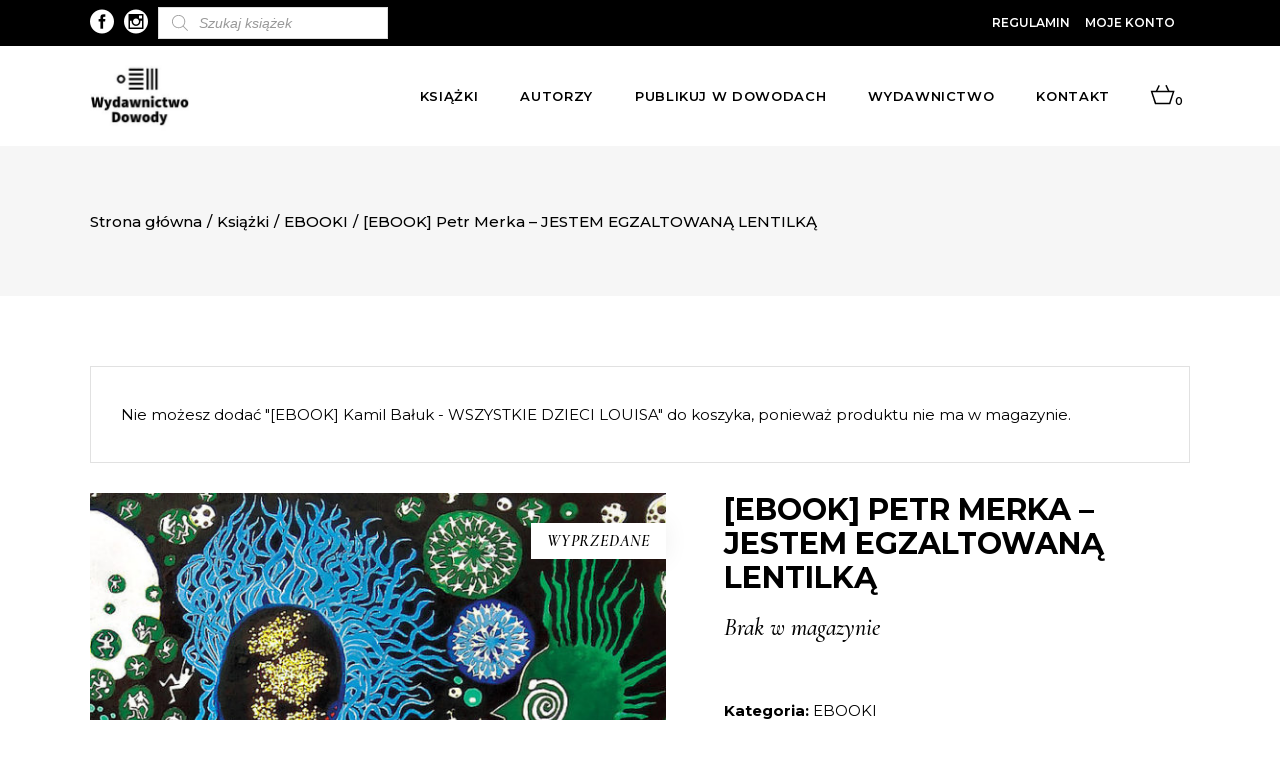

--- FILE ---
content_type: text/html; charset=UTF-8
request_url: https://dowody.com/ksiazka/ebook-petr-merka-jestem-egzaltowana-lentilka/?add-to-cart=90
body_size: 23736
content:

<!DOCTYPE html>
<html lang="pl-PL">
<head>
		 
	 <link rel="preload" as="font" href="https://dowody.com/wp-content/themes/dowody/framework/lib/icons-pack/ion-icons/fonts/ionicons.ttf?v=2.0.0" crossorigin="anonymous">
	 			
			<meta property="og:url" content="https://dowody.com/ksiazka/ebook-petr-merka-jestem-egzaltowana-lentilka/"/>
			<meta property="og:type" content="product"/>
			<meta property="og:title" content="[EBOOK] Petr Merka &#8211; JESTEM EGZALTOWANĄ LENTILKĄ"/>
			<meta property="og:description" content="Opowiadania surrealistyczne? Ejakulacja jako temat? Science fiction o dewiantach? Horrory erotyczne? Książka nieznanego pisarza z małej wsi wprawiła czeskich czytelników w zdumienie. A ja wiem: otóż jest to PORNOGRAFICZNA KRYTYKA SPOŁECZNA. W Anonimowej Republice 90% ludzi nie ma żadnych praw. [...]"/>
			<meta property="og:image" content="https://dowody.com/wp-content/uploads/2019/03/890481271.jpg"/>
		
		


		<meta charset="UTF-8"/>

		<link rel="profile" href="https://gmpg.org/xfn/11" />

		


	
			<meta name="viewport" content="width=device-width,initial-scale=1,user-scalable=yes">

		<meta name='robots' content='index, follow, max-image-preview:large, max-snippet:-1, max-video-preview:-1' />

	<!-- This site is optimized with the Yoast SEO plugin v18.1 - https://yoast.com/wordpress/plugins/seo/ -->
	<title>[EBOOK] Petr Merka - JESTEM EGZALTOWANĄ LENTILKĄ - Dowody</title>
	<link rel="canonical" href="https://dowody.com/ksiazka/ebook-petr-merka-jestem-egzaltowana-lentilka/" />
	<meta property="og:locale" content="pl_PL" />
	<meta property="og:type" content="article" />
	<meta property="og:title" content="[EBOOK] Petr Merka - JESTEM EGZALTOWANĄ LENTILKĄ - Dowody" />
	<meta property="og:description" content="Opowiadania surrealistyczne? Ejakulacja jako temat? Science fiction o dewiantach? Horrory erotyczne? Książka nieznanego pisarza z małej wsi wprawiła czeskich czytelników w zdumienie. A ja wiem: otóż jest to PORNOGRAFICZNA KRYTYKA SPOŁECZNA. W Anonimowej Republice 90% ludzi nie ma żadnych praw. [&hellip;]" />
	<meta property="og:url" content="https://dowody.com/ksiazka/ebook-petr-merka-jestem-egzaltowana-lentilka/" />
	<meta property="og:site_name" content="Dowody" />
	<meta property="article:publisher" content="https://www.facebook.com/DowodyNaIstnienie/" />
	<meta property="article:modified_time" content="2025-06-30T08:46:26+00:00" />
	<meta property="og:image" content="https://dowody.com/wp-content/uploads/2019/03/890481271.jpg" />
	<meta property="og:image:width" content="654" />
	<meta property="og:image:height" content="981" />
	<meta property="og:image:type" content="image/jpeg" />
	<meta name="twitter:card" content="summary_large_image" />
	<meta name="twitter:label1" content="Szacowany czas czytania" />
	<meta name="twitter:data1" content="1 minuta" />
	<script type="application/ld+json" class="yoast-schema-graph">{"@context":"https://schema.org","@graph":[{"@type":"WebSite","@id":"https://dowody.com/#website","url":"https://dowody.com/","name":"Dowody","description":"Wydawnictwo","potentialAction":[{"@type":"SearchAction","target":{"@type":"EntryPoint","urlTemplate":"https://dowody.com/?s={search_term_string}"},"query-input":"required name=search_term_string"}],"inLanguage":"pl-PL"},{"@type":"ImageObject","@id":"https://dowody.com/ksiazka/ebook-petr-merka-jestem-egzaltowana-lentilka/#primaryimage","inLanguage":"pl-PL","url":"https://dowody.com/wp-content/uploads/2019/03/890481271.jpg","contentUrl":"https://dowody.com/wp-content/uploads/2019/03/890481271.jpg","width":654,"height":981},{"@type":"WebPage","@id":"https://dowody.com/ksiazka/ebook-petr-merka-jestem-egzaltowana-lentilka/#webpage","url":"https://dowody.com/ksiazka/ebook-petr-merka-jestem-egzaltowana-lentilka/","name":"[EBOOK] Petr Merka - JESTEM EGZALTOWANĄ LENTILKĄ - Dowody","isPartOf":{"@id":"https://dowody.com/#website"},"primaryImageOfPage":{"@id":"https://dowody.com/ksiazka/ebook-petr-merka-jestem-egzaltowana-lentilka/#primaryimage"},"datePublished":"2019-03-10T11:42:14+00:00","dateModified":"2025-06-30T08:46:26+00:00","breadcrumb":{"@id":"https://dowody.com/ksiazka/ebook-petr-merka-jestem-egzaltowana-lentilka/#breadcrumb"},"inLanguage":"pl-PL","potentialAction":[{"@type":"ReadAction","target":["https://dowody.com/ksiazka/ebook-petr-merka-jestem-egzaltowana-lentilka/"]}]},{"@type":"BreadcrumbList","@id":"https://dowody.com/ksiazka/ebook-petr-merka-jestem-egzaltowana-lentilka/#breadcrumb","itemListElement":[{"@type":"ListItem","position":1,"name":"Strona główna","item":"https://dowody.com/"},{"@type":"ListItem","position":2,"name":"Książki","item":"https://dowody.com/ksiazki/"},{"@type":"ListItem","position":3,"name":"[EBOOK] Petr Merka &#8211; JESTEM EGZALTOWANĄ LENTILKĄ"}]}]}</script>
	<!-- / Yoast SEO plugin. -->


<link rel='dns-prefetch' href='//www.google.com' />
<link rel='dns-prefetch' href='//fonts.googleapis.com' />
<link href='https://fonts.gstatic.com' crossorigin rel='preconnect' />
<link rel="alternate" type="application/rss+xml" title="Dowody &raquo; Kanał z wpisami" href="https://dowody.com/feed/" />
<link rel="alternate" type="application/rss+xml" title="Dowody &raquo; Kanał z komentarzami" href="https://dowody.com/comments/feed/" />
<link rel="alternate" type="text/calendar" title="Dowody &raquo; iCal Feed" href="https://dowody.com/wydarzenia/?ical=1" />
<style type="text/css">
img.wp-smiley,
img.emoji {
	display: inline !important;
	border: none !important;
	box-shadow: none !important;
	height: 1em !important;
	width: 1em !important;
	margin: 0 0.07em !important;
	vertical-align: -0.1em !important;
	background: none !important;
	padding: 0 !important;
}
</style>
	<link rel='stylesheet' id='font-awesome-css'  href='https://dowody.com/wp-content/plugins/load-more-products-for-woocommerce/berocket/assets/css/font-awesome.min.css?ver=5.9.12' type='text/css' media='all' />
<link rel='stylesheet' id='sbi_styles-css'  href='https://dowody.com/wp-content/plugins/instagram-feed/css/sbi-styles.min.css?ver=6.2.4' type='text/css' media='all' />
<link rel='stylesheet' id='wp-block-library-css'  href='https://dowody.com/wp-includes/css/dist/block-library/style.min.css?ver=5.9.12' type='text/css' media='all' />
<link rel='stylesheet' id='wc-blocks-vendors-style-css'  href='https://dowody.com/wp-content/plugins/woocommerce/packages/woocommerce-blocks/build/wc-blocks-vendors-style.css?ver=6.7.3' type='text/css' media='all' />
<link rel='stylesheet' id='wc-blocks-style-css'  href='https://dowody.com/wp-content/plugins/woocommerce/packages/woocommerce-blocks/build/wc-blocks-style.css?ver=6.7.3' type='text/css' media='all' />
<style id='global-styles-inline-css' type='text/css'>
body{--wp--preset--color--black: #000000;--wp--preset--color--cyan-bluish-gray: #abb8c3;--wp--preset--color--white: #ffffff;--wp--preset--color--pale-pink: #f78da7;--wp--preset--color--vivid-red: #cf2e2e;--wp--preset--color--luminous-vivid-orange: #ff6900;--wp--preset--color--luminous-vivid-amber: #fcb900;--wp--preset--color--light-green-cyan: #7bdcb5;--wp--preset--color--vivid-green-cyan: #00d084;--wp--preset--color--pale-cyan-blue: #8ed1fc;--wp--preset--color--vivid-cyan-blue: #0693e3;--wp--preset--color--vivid-purple: #9b51e0;--wp--preset--gradient--vivid-cyan-blue-to-vivid-purple: linear-gradient(135deg,rgba(6,147,227,1) 0%,rgb(155,81,224) 100%);--wp--preset--gradient--light-green-cyan-to-vivid-green-cyan: linear-gradient(135deg,rgb(122,220,180) 0%,rgb(0,208,130) 100%);--wp--preset--gradient--luminous-vivid-amber-to-luminous-vivid-orange: linear-gradient(135deg,rgba(252,185,0,1) 0%,rgba(255,105,0,1) 100%);--wp--preset--gradient--luminous-vivid-orange-to-vivid-red: linear-gradient(135deg,rgba(255,105,0,1) 0%,rgb(207,46,46) 100%);--wp--preset--gradient--very-light-gray-to-cyan-bluish-gray: linear-gradient(135deg,rgb(238,238,238) 0%,rgb(169,184,195) 100%);--wp--preset--gradient--cool-to-warm-spectrum: linear-gradient(135deg,rgb(74,234,220) 0%,rgb(151,120,209) 20%,rgb(207,42,186) 40%,rgb(238,44,130) 60%,rgb(251,105,98) 80%,rgb(254,248,76) 100%);--wp--preset--gradient--blush-light-purple: linear-gradient(135deg,rgb(255,206,236) 0%,rgb(152,150,240) 100%);--wp--preset--gradient--blush-bordeaux: linear-gradient(135deg,rgb(254,205,165) 0%,rgb(254,45,45) 50%,rgb(107,0,62) 100%);--wp--preset--gradient--luminous-dusk: linear-gradient(135deg,rgb(255,203,112) 0%,rgb(199,81,192) 50%,rgb(65,88,208) 100%);--wp--preset--gradient--pale-ocean: linear-gradient(135deg,rgb(255,245,203) 0%,rgb(182,227,212) 50%,rgb(51,167,181) 100%);--wp--preset--gradient--electric-grass: linear-gradient(135deg,rgb(202,248,128) 0%,rgb(113,206,126) 100%);--wp--preset--gradient--midnight: linear-gradient(135deg,rgb(2,3,129) 0%,rgb(40,116,252) 100%);--wp--preset--duotone--dark-grayscale: url('#wp-duotone-dark-grayscale');--wp--preset--duotone--grayscale: url('#wp-duotone-grayscale');--wp--preset--duotone--purple-yellow: url('#wp-duotone-purple-yellow');--wp--preset--duotone--blue-red: url('#wp-duotone-blue-red');--wp--preset--duotone--midnight: url('#wp-duotone-midnight');--wp--preset--duotone--magenta-yellow: url('#wp-duotone-magenta-yellow');--wp--preset--duotone--purple-green: url('#wp-duotone-purple-green');--wp--preset--duotone--blue-orange: url('#wp-duotone-blue-orange');--wp--preset--font-size--small: 13px;--wp--preset--font-size--medium: 20px;--wp--preset--font-size--large: 36px;--wp--preset--font-size--x-large: 42px;}.has-black-color{color: var(--wp--preset--color--black) !important;}.has-cyan-bluish-gray-color{color: var(--wp--preset--color--cyan-bluish-gray) !important;}.has-white-color{color: var(--wp--preset--color--white) !important;}.has-pale-pink-color{color: var(--wp--preset--color--pale-pink) !important;}.has-vivid-red-color{color: var(--wp--preset--color--vivid-red) !important;}.has-luminous-vivid-orange-color{color: var(--wp--preset--color--luminous-vivid-orange) !important;}.has-luminous-vivid-amber-color{color: var(--wp--preset--color--luminous-vivid-amber) !important;}.has-light-green-cyan-color{color: var(--wp--preset--color--light-green-cyan) !important;}.has-vivid-green-cyan-color{color: var(--wp--preset--color--vivid-green-cyan) !important;}.has-pale-cyan-blue-color{color: var(--wp--preset--color--pale-cyan-blue) !important;}.has-vivid-cyan-blue-color{color: var(--wp--preset--color--vivid-cyan-blue) !important;}.has-vivid-purple-color{color: var(--wp--preset--color--vivid-purple) !important;}.has-black-background-color{background-color: var(--wp--preset--color--black) !important;}.has-cyan-bluish-gray-background-color{background-color: var(--wp--preset--color--cyan-bluish-gray) !important;}.has-white-background-color{background-color: var(--wp--preset--color--white) !important;}.has-pale-pink-background-color{background-color: var(--wp--preset--color--pale-pink) !important;}.has-vivid-red-background-color{background-color: var(--wp--preset--color--vivid-red) !important;}.has-luminous-vivid-orange-background-color{background-color: var(--wp--preset--color--luminous-vivid-orange) !important;}.has-luminous-vivid-amber-background-color{background-color: var(--wp--preset--color--luminous-vivid-amber) !important;}.has-light-green-cyan-background-color{background-color: var(--wp--preset--color--light-green-cyan) !important;}.has-vivid-green-cyan-background-color{background-color: var(--wp--preset--color--vivid-green-cyan) !important;}.has-pale-cyan-blue-background-color{background-color: var(--wp--preset--color--pale-cyan-blue) !important;}.has-vivid-cyan-blue-background-color{background-color: var(--wp--preset--color--vivid-cyan-blue) !important;}.has-vivid-purple-background-color{background-color: var(--wp--preset--color--vivid-purple) !important;}.has-black-border-color{border-color: var(--wp--preset--color--black) !important;}.has-cyan-bluish-gray-border-color{border-color: var(--wp--preset--color--cyan-bluish-gray) !important;}.has-white-border-color{border-color: var(--wp--preset--color--white) !important;}.has-pale-pink-border-color{border-color: var(--wp--preset--color--pale-pink) !important;}.has-vivid-red-border-color{border-color: var(--wp--preset--color--vivid-red) !important;}.has-luminous-vivid-orange-border-color{border-color: var(--wp--preset--color--luminous-vivid-orange) !important;}.has-luminous-vivid-amber-border-color{border-color: var(--wp--preset--color--luminous-vivid-amber) !important;}.has-light-green-cyan-border-color{border-color: var(--wp--preset--color--light-green-cyan) !important;}.has-vivid-green-cyan-border-color{border-color: var(--wp--preset--color--vivid-green-cyan) !important;}.has-pale-cyan-blue-border-color{border-color: var(--wp--preset--color--pale-cyan-blue) !important;}.has-vivid-cyan-blue-border-color{border-color: var(--wp--preset--color--vivid-cyan-blue) !important;}.has-vivid-purple-border-color{border-color: var(--wp--preset--color--vivid-purple) !important;}.has-vivid-cyan-blue-to-vivid-purple-gradient-background{background: var(--wp--preset--gradient--vivid-cyan-blue-to-vivid-purple) !important;}.has-light-green-cyan-to-vivid-green-cyan-gradient-background{background: var(--wp--preset--gradient--light-green-cyan-to-vivid-green-cyan) !important;}.has-luminous-vivid-amber-to-luminous-vivid-orange-gradient-background{background: var(--wp--preset--gradient--luminous-vivid-amber-to-luminous-vivid-orange) !important;}.has-luminous-vivid-orange-to-vivid-red-gradient-background{background: var(--wp--preset--gradient--luminous-vivid-orange-to-vivid-red) !important;}.has-very-light-gray-to-cyan-bluish-gray-gradient-background{background: var(--wp--preset--gradient--very-light-gray-to-cyan-bluish-gray) !important;}.has-cool-to-warm-spectrum-gradient-background{background: var(--wp--preset--gradient--cool-to-warm-spectrum) !important;}.has-blush-light-purple-gradient-background{background: var(--wp--preset--gradient--blush-light-purple) !important;}.has-blush-bordeaux-gradient-background{background: var(--wp--preset--gradient--blush-bordeaux) !important;}.has-luminous-dusk-gradient-background{background: var(--wp--preset--gradient--luminous-dusk) !important;}.has-pale-ocean-gradient-background{background: var(--wp--preset--gradient--pale-ocean) !important;}.has-electric-grass-gradient-background{background: var(--wp--preset--gradient--electric-grass) !important;}.has-midnight-gradient-background{background: var(--wp--preset--gradient--midnight) !important;}.has-small-font-size{font-size: var(--wp--preset--font-size--small) !important;}.has-medium-font-size{font-size: var(--wp--preset--font-size--medium) !important;}.has-large-font-size{font-size: var(--wp--preset--font-size--large) !important;}.has-x-large-font-size{font-size: var(--wp--preset--font-size--x-large) !important;}
</style>
<link rel='stylesheet' id='contact-form-7-css'  href='https://dowody.com/wp-content/plugins/contact-form-7/includes/css/styles.css?ver=5.5.5' type='text/css' media='all' />
<link rel='stylesheet' id='wc_sa-font-icons-css'  href='https://dowody.com/wp-content/plugins/woocommerce-status-actions/assets/css/font-icons.css?ver=5.9.12' type='text/css' media='all' />
<link rel='stylesheet' id='wc_sa-frontend-css'  href='https://dowody.com/wp-content/plugins/woocommerce-status-actions/assets/css/frontend.css?ver=2.3.7' type='text/css' media='all' />
<style id='woocommerce-inline-inline-css' type='text/css'>
.woocommerce form .form-row .required { visibility: visible; }
</style>
<link rel='stylesheet' id='dgwt-wcas-style-css'  href='https://dowody.com/wp-content/plugins/ajax-search-for-woocommerce-premium/assets/css/style.min.css?ver=1.16.0' type='text/css' media='all' />
<link rel='stylesheet' id='dowody-riotCode-default-style-css'  href='https://dowody.com/wp-content/themes/dowody/style.css?ver=5.9.12' type='text/css' media='all' />
<link rel='stylesheet' id='dowody-riotCode-modules-css'  href='https://dowody.com/wp-content/themes/dowody/assets/css/modules.min.css?ver=5.9.12' type='text/css' media='all' />
<link rel='stylesheet' id='rc-dripicons-css'  href='https://dowody.com/wp-content/themes/dowody/framework/lib/icons-pack/dripicons/dripicons.css?ver=5.9.12' type='text/css' media='all' />
<link rel='stylesheet' id='rc-font_elegant-css'  href='https://dowody.com/wp-content/themes/dowody/framework/lib/icons-pack/elegant-icons/style.min.css?ver=5.9.12' type='text/css' media='all' />
<link rel='stylesheet' id='rc-font_awesome-css'  href='https://dowody.com/wp-content/themes/dowody/framework/lib/icons-pack/font-awesome/css/fontawesome-all.min.css?ver=5.9.12' type='text/css' media='all' />
<link rel='stylesheet' id='rc-ion_icons-css'  href='https://dowody.com/wp-content/themes/dowody/framework/lib/icons-pack/ion-icons/css/ionicons.min.css?ver=5.9.12' type='text/css' media='all' />
<link rel='stylesheet' id='rc-linea_icons-css'  href='https://dowody.com/wp-content/themes/dowody/framework/lib/icons-pack/linea-icons/style.css?ver=5.9.12' type='text/css' media='all' />
<link rel='stylesheet' id='rc-linear_icons-css'  href='https://dowody.com/wp-content/themes/dowody/framework/lib/icons-pack/linear-icons/style.css?ver=5.9.12' type='text/css' media='all' />
<link rel='stylesheet' id='rc-simple_line_icons-css'  href='https://dowody.com/wp-content/themes/dowody/framework/lib/icons-pack/simple-line-icons/simple-line-icons.css?ver=5.9.12' type='text/css' media='all' />
<link rel='stylesheet' id='mediaelement-css'  href='https://dowody.com/wp-includes/js/mediaelement/mediaelementplayer-legacy.min.css?ver=4.2.16' type='text/css' media='all' />
<link rel='stylesheet' id='wp-mediaelement-css'  href='https://dowody.com/wp-includes/js/mediaelement/wp-mediaelement.min.css?ver=5.9.12' type='text/css' media='all' />
<link rel='stylesheet' id='dowody-riotCode-woo-css'  href='https://dowody.com/wp-content/themes/dowody/assets/css/woocommerce.min.css?ver=5.9.12' type='text/css' media='all' />
<link rel='stylesheet' id='dowody-riotCode-woo-responsive-css'  href='https://dowody.com/wp-content/themes/dowody/assets/css/woocommerce-responsive.min.css?ver=5.9.12' type='text/css' media='all' />
<link rel='stylesheet' id='dowody-riotCode-style-dynamic-css'  href='https://dowody.com/wp-content/themes/dowody/assets/css/style_dynamic.css?ver=1690529642' type='text/css' media='all' />
<link rel='stylesheet' id='dowody-riotCode-modules-responsive-css'  href='https://dowody.com/wp-content/themes/dowody/assets/css/modules-responsive.min.css?ver=5.9.12' type='text/css' media='all' />
<link rel='stylesheet' id='dowody-riotCode-style-dynamic-responsive-css'  href='https://dowody.com/wp-content/themes/dowody/assets/css/style_dynamic_responsive.css?ver=1690529642' type='text/css' media='all' />
<link rel='stylesheet' id='dowody-riotCode-google-fonts-css'  href='https://fonts.googleapis.com/css?family=Montserrat%3A300italic%2C300%2C400%2C400italic%2C500%2C500italic%2C600%2C600italic%2C700%2C800%7CCormorant%3A300italic%2C300%2C400%2C400italic%2C500%2C500italic%2C600%2C600italic%2C700%2C800%7CUnna%3A300italic%2C300%2C400%2C400italic%2C500%2C500italic%2C600%2C600italic%2C700%2C800&#038;subset=latin-ext&#038;ver=1.0.0' type='text/css' media='all' />
<link rel='stylesheet' id='slider-css'  href='https://dowody.com/wp-content/themes/dowody/assets/css/swiper.min.css?ver=1.1' type='text/css' media='all' />
<script type='text/javascript' src='https://dowody.com/wp-includes/js/jquery/jquery.min.js?ver=3.6.0' id='jquery-core-js'></script>
<script type='text/javascript' src='https://dowody.com/wp-includes/js/jquery/jquery-migrate.min.js?ver=3.3.2' id='jquery-migrate-js'></script>
<script type='text/javascript' src='https://dowody.com/wp-content/plugins/woocommerce-status-actions/assets/plugins/Flot/jquery.flot.min.js?ver=2.3.7' id='flot-js'></script>
<script type='text/javascript' src='https://dowody.com/wp-content/plugins/woocommerce-status-actions/assets/plugins/Flot/jquery.flot.pie.min.js?ver=2.3.7' id='flot-pie-js'></script>
<script type='text/javascript' id='wc_sa-frontend-js-extra'>
/* <![CDATA[ */
var wc_sa_opt = {"i18_prompt_cancel":"Are you sure you want to cancel this order?","i18_prompt_change":"Are you sure you want to change the status of this order?"};
/* ]]> */
</script>
<script type='text/javascript' src='https://dowody.com/wp-content/plugins/woocommerce-status-actions/assets/js/frontend.js?ver=2.3.7' id='wc_sa-frontend-js'></script>
<script type='text/javascript' src='https://dowody.com/wp-content/plugins/woocommerce/assets/js/jquery-blockui/jquery.blockUI.min.js?ver=2.7.0-wc.6.2.2' id='jquery-blockui-js'></script>
<script type='text/javascript' id='wc-add-to-cart-js-extra'>
/* <![CDATA[ */
var wc_add_to_cart_params = {"ajax_url":"\/wp-admin\/admin-ajax.php","wc_ajax_url":"\/?wc-ajax=%%endpoint%%","i18n_view_cart":"Zobacz koszyk","cart_url":"https:\/\/dowody.com\/koszyk\/","is_cart":"","cart_redirect_after_add":"no"};
/* ]]> */
</script>
<script type='text/javascript' src='https://dowody.com/wp-content/plugins/woocommerce/assets/js/frontend/add-to-cart.min.js?ver=6.2.2' id='wc-add-to-cart-js'></script>
<script type='text/javascript' src='https://dowody.com/wp-content/plugins/js_composer/assets/js/vendors/woocommerce-add-to-cart.js?ver=6.5.0' id='vc_woocommerce-add-to-cart-js-js'></script>
<script type='text/javascript' src='https://dowody.com/wp-content/themes/dowody/assets/js/swiper.min.js?ver=1' id='slider-js'></script>
<link rel="https://api.w.org/" href="https://dowody.com/wp-json/" /><link rel="alternate" type="application/json" href="https://dowody.com/wp-json/wp/v2/product/115" /><link rel="EditURI" type="application/rsd+xml" title="RSD" href="https://dowody.com/xmlrpc.php?rsd" />
<link rel="wlwmanifest" type="application/wlwmanifest+xml" href="https://dowody.com/wp-includes/wlwmanifest.xml" /> 
<meta name="generator" content="WordPress 5.9.12" />
<meta name="generator" content="WooCommerce 6.2.2" />
<link rel='shortlink' href='https://dowody.com/?p=115' />
<link rel="alternate" type="application/json+oembed" href="https://dowody.com/wp-json/oembed/1.0/embed?url=https%3A%2F%2Fdowody.com%2Fksiazka%2Febook-petr-merka-jestem-egzaltowana-lentilka%2F" />
<link rel="alternate" type="text/xml+oembed" href="https://dowody.com/wp-json/oembed/1.0/embed?url=https%3A%2F%2Fdowody.com%2Fksiazka%2Febook-petr-merka-jestem-egzaltowana-lentilka%2F&#038;format=xml" />
<meta name="framework" content="weLaunch 4.1.24" />        <script>(window.gaDevIds=window.gaDevIds||[]).push('5CDcaG');</script>
        
		<!-- GA Google Analytics @ https://m0n.co/ga -->
		<script async src="https://www.googletagmanager.com/gtag/js?id=UA-142465917-1"></script>
		<script>
			window.dataLayer = window.dataLayer || [];
			function gtag(){dataLayer.push(arguments);}
			gtag('js', new Date());
			gtag('config', 'UA-142465917-1');
		</script>

	<style></style><style>
                .lmp_load_more_button.br_lmp_button_settings .lmp_button:hover {
                    background-color: #9999ff!important;
                    color: #111111!important;
                }
                .lmp_load_more_button.br_lmp_prev_settings .lmp_button:hover {
                    background-color: #9999ff!important;
                    color: #111111!important;
                }li.product.lazy, .berocket_lgv_additional_data.lazy{opacity:0;}</style><style></style><meta name="framework" content="Redux 4.3.9" /><meta name="tec-api-version" content="v1"><meta name="tec-api-origin" content="https://dowody.com"><link rel="alternate" href="https://dowody.com/wp-json/tribe/events/v1/" /><style>.dgwt-wcas-ico-magnifier,.dgwt-wcas-ico-magnifier-handler{max-width:20px}.dgwt-wcas-search-wrapp{max-width:600px}</style>
	<noscript><style>.woocommerce-product-gallery{ opacity: 1 !important; }</style></noscript>
	<meta name="generator" content="Powered by WPBakery Page Builder - drag and drop page builder for WordPress."/>
<link rel="icon" href="https://dowody.com/wp-content/uploads/2019/05/cropped-logo_wybrane_A5_140915_POP3-finalny-krzywe-01-32x32.jpg" sizes="32x32" />
<link rel="icon" href="https://dowody.com/wp-content/uploads/2019/05/cropped-logo_wybrane_A5_140915_POP3-finalny-krzywe-01-192x192.jpg" sizes="192x192" />
<link rel="apple-touch-icon" href="https://dowody.com/wp-content/uploads/2019/05/cropped-logo_wybrane_A5_140915_POP3-finalny-krzywe-01-180x180.jpg" />
<meta name="msapplication-TileImage" content="https://dowody.com/wp-content/uploads/2019/05/cropped-logo_wybrane_A5_140915_POP3-finalny-krzywe-01-270x270.jpg" />
		<style type="text/css" id="wp-custom-css">
			span.custom_txt.rc-backorder.rc-onsale {
    left: 0 !important;
    right: unset !important;
    top: 0px !important;
}
li.cat-item.cat-item-15 {
    display: none!important;
}
.rc-pl-text-inner a.button.product_type_simple {
    display: none!important;
}

.rc-pl-text-inner a.button.product_type_simple.add_to_cart_button.ajax_add_to_cart.ebook {
    display: block!important;
} 

.rc-pl-text-inner a.button.product_type_simple.add_to_cart_button.ajax_add_to_cart {
	display:block!important
}
.rc-page-footer .rc-footer-bottom-holder {
    
    background-color: #fff;
   
}
.swiper-button-black\, {
    background: #ffffff;
    padding: 5px;
}
/*.rc-post-info {
    display: none!important;
}*/ 
div#dgwt_wcas_ajax_search-5 {
    margin-left: 10px;
}
.extra-txt {
    font-size: 21px;
    text-transform: uppercase;
    /* background: #fff; */
    padding: 15px 20px;
    /* text-align: center; */
    font-weight: bold;
}
ul.products>.product .rc-pl-inner>a {
    z-index: 2;
    height: 63%;
}

h4.rc-product-list-title a:hover {
    color: #fff;
    font-weight: bold;
}
span.tagged_as {
    display: none!important;
}
.berocket_single_filter_widget {
    min-width: 235px;
    margin-right: 44px;
}
@media screen and (min-width:969px){
.berocket_element_above_products {
  
    display: inline-flex;
}
}
@media screen and (max-width:969){
	.bapf_sfilter.bapf_vpr_2 .bapf_body ul>li {
   
    min-width: 300px;
}
}
h3.bapf_hascolarr {
    max-width: 320px;
}
p.woocommerce-result-count {
    display: none!important;
}
form.woocommerce-ordering {
    display: none!important;
}
.bapf_sfilter.bapf_vpr_1 .bapf_body ul>li label, .bapf_sfilter.bapf_vpr_2 .bapf_body ul>li label, .bapf_sfilter.bapf_vpr_3 .bapf_body ul>li label, .bapf_sfilter.bapf_vpr_4 .bapf_body ul>li label {
    white-space: initial;
    text-transform: uppercase!important;
}
.ebook_price {
position: absolute;
    display: block;
    top: 30px;
    width: auto;
    height: 36px;
    margin: 0;
    padding: 0 16px;
    color: #000;
    font-size: 16px;
    font-weight: 600;
    line-height: 36px;
    font-family: Cormorant,serif;
    font-style: italic;
    text-transform: uppercase;
    letter-spacing: .05em;
    text-align: center;
    z-index: 100;
    box-sizing: border-box;
    box-shadow: 0 0 25px 0 rgba(0,0,0,.07);
    -webkit-transform: translateZ(0);
    -moz-transform: translateZ(0);
    transform: translateZ(0);
    right: 0;
	background-color: #fff; }
span.rc-ebook {
    position: absolute;
    display: block;
    bottom: 10px;
    width: auto;
    height: 36px;
    margin: 0;
    padding: 0 16px;
    color: #000;
    font-size: 16px;
    font-weight: 600;
    line-height: 36px;
    font-family: Cormorant,serif;
    font-style: italic;
    text-transform: uppercase;
    letter-spacing: .05em;
    text-align: center;
    z-index: 100;
    box-sizing: border-box;
    box-shadow: 0 0 25px 0 rgba(0,0,0,.07);
    -webkit-transform: translateZ(0);
    -moz-transform: translateZ(0);
    transform: translateZ(0);
    right: 0;
    background-color: #fff;
}
p.woocommerce-store-notice.demo_store {
    position: absolute;
    top: 0;
    left: 0;
    right: 0;
    margin: 0;
    width: 100%;
    font-size: 1em;
    padding: 1em 0;
    text-align: center;
    background-color: #acacac;
    color: #fff;
    z-index: 99998;
    box-shadow: 0 1px 1em rgba(0,0,0,.2);
    /* display: none; */
    z-index: 99999;
}
a#open-geowidget {
    display: none!important;
}
p#billing_autograf_z_dedykacja_field {
    display: none!important;
}
div#dgwt_wcas_ajax_search-3 {
    margin-left: 15px;
}
.dgwt-wcas-sf-wrapp input[type=search].dgwt-wcas-search-input {
    
    background: #fff;
    border: 1px solid #ddd;
    border-radius: 0;
    -webkit-border-radius: 0;
    -webkit-appearance: none;
     height: 32px;
}
span.rc-backorder.rc-onsale {
    display: block!important;
}
a.rc-btn.rc-btn-medium.rc-btn-solid.rc-btn-with-cover:hover {
    background: black!important;
}
span.posted_in a:hover {
    font-weight: bold!important;
}
.rc-post-date-holder {
    display: none!important;
}
/*.rc-post-info-top {
    display: none!important;
}*/
h3.entry-title.summary {
    font-size: 18px;
}
.single p.price {
    display: none!important;
}
.rc-post-info-author {
    display: none!important;
}
.rc-blog-holder article .rc-post-info-top>div.rc-post-info-category a {
    padding: 0 5px;
    text-transform: capitalize;
}
a.seria-link:hover {
    font-weight: 700;
}
#tribe-events-content .tribe-events-calendar div[id*=tribe-events-event-] h3.tribe-events-month-event-title {
    font-family: sans-serif;
    font-size: 14px;
     font-weight: 600; 
    line-height: 1.25;
    margin: 0;
    overflow: hidden;
    padding: 3%;
    text-transform: none;
    text-align: left;
}
.rc-blog-holder article h2.rc-post-title {
    font-size: 34px;
}
.tribe-events-calendar thead th {
    background-color: #000;
  
}

#tribe-events .tribe-events-button, #tribe-events .tribe-events-button:hover, #tribe_events_filters_wrapper input[type=submit], .tribe-events-button, .tribe-events-button.tribe-active:hover, .tribe-events-button.tribe-inactive, .tribe-events-button:hover, .tribe-events-calendar td.tribe-events-present div[id*=tribe-events-daynum-], .tribe-events-calendar td.tribe-events-present div[id*=tribe-events-daynum-]>a {
    background-color: #000000;
    padding: 15px;
    font-weight: 500;
}
.span12.fe-maincol.fe-maincol-0 {
    display: none!important;
}

ul#menu-autorzy li {
    text-transform: uppercase;
}
.rc-pl-text-inner p {
    
    font-size: 14px!important;
}

.rc-pl-text-inner p {
    background: transparent!important;
}
li#tab-title-additional_information {
    display: none!important;
}
span.sku_wrapper {
    display: none!important;
}
.rc-pl-text-inner span {
  color:white!important;
	font-family:inherit!important;
	 background: transparent!important;
}
.rc-pl-text-inner span > span {
  color:white!important;
	font-family:inherit!important;
}


.rc-blog-holder article .rc-post-text .rc-post-text-inner .rc-post-date-holder .rc-post-date-day {
    font-size: 48px;
    line-height: 56px;
    font-family: Montserrat,sans-serif;
    color: #a2a2a2;
    font-weight: 700;
}
.fc-button.fc-state-default {
   
    background-color: #000000;
    
}
.fc-button.fc-state-default:hover {
   opacity:0.7;
    background-color: #000000;
    
}
.fc-event {
    border: 1px solid #000000;
    background-color: #000000;
    color: #fff;
    font-size: .85em;
    cursor: default;
}
.fct-tooltip {
    display: block;
    border: 0px solid;
    border-color: #cecece;
    -webkit-border-radius: 10px;
    border-radius: 4px;
    border-left: 10px solid #000000;
    box-shadow: -7px 8px 0px #E6E6E6;
    -moz-box-shadow: -7px 8px 0px #E6E6E6;
    -webkit-box-shadow: -7px 8px 0px #E6E6E6;
}
span.fc-button.fc-button-icalendar.fc-state-default.fc-corner-left.fc-corner-right {
    display: none!important;
}
span.fc-button.fc-button-month.fc-state-default.fc-corner-left.fc-state-active {
    display: none!important;
}
span.fc-button.fc-button-agendaWeek.fc-state-default {
    display: none!important;
}
span.fc-button.fc-button-agendaDay.fc-state-default {
    display: none!important;
}
span.fc-button.fc-button-rhc_search.fc-state-default.fc-corner-left.fc-corner-right {
    display: none!important;
}
h1 {
    font-size: 48px;
    line-height: 1.05em;
}
h2 {
	font-size: 38px;
}
h3 {
	font-size:28px;
}
span.rc-pli-onsale {
    display: none!important;
}
.rc-woocommerce-page .cart_totals h2 {
    font-size: 38px;
    line-height: 1.17em;
}

.rc-page-header .rc-menu-area .rc-logo-wrapper a {
    max-height: 100px;
/*     height: 50px!important; */
}
.rc-top-bar  .menu {
    display: -webkit-box;
    list-style: none;
}

.rc-top-bar  .menu li {
    margin-right: 15px;
    font-weight: 600;
    text-transform: uppercase;
}
li#menu-item-211 {
    margin-right: 0;
}

footer .widget ul li {
    border-bottom-color: transparent!important;
    border-bottom-style: solid;
    border-bottom-width: 0;
    display: block;
    line-height: 20px;
    margin: 0;
    padding: 10px 0;
}
footer .widget ul .children, footer .widget ul .sub-menu {
    border-top: 1px solid #ccc0;
    margin-top: 10px;
}

span.sku_wrapper, span.posted_in {
    font-weight: bold;
}
.rc-woo-single-page .rc-single-product-summary .product_meta>span span {
    font-size: 15px;
    line-height: 25px;
    font-family: Montserrat,sans-serif;
    font-style: normal;
    font-weight: 100;
}

.rc-woo-single-page .rc-single-product-summary .product_meta>span a {
    color: #000;
    font-weight: 400;
}
.tax-autor .rc-title-holder.rc-breadcrumbs-type.rc-title-va-header-bottom {
    display: none;
}
.tax-autor form.woocommerce-ordering {
	display:none;
}
.tax-autor p.woocommerce-result-count {
	display:none;
}
span.rc-onsale {
    display: none!important;
}

.rc-pl-text-inner p {
	color:white;
}
.rc-woo-single-page .woocommerce-tabs ul.tabs>li.active, .rc-woo-single-page .woocommerce-tabs ul.tabs>li:hover {
    border-bottom-color: #333333;
}

.rc-woocommerce-columns-4 .cross-sells>.products>.product, .rc-woocommerce-columns-4 .rc-pl-main-holder>.products>.product, .rc-woocommerce-columns-4 .related.products>.products>.product, .rc-woocommerce-columns-4 .upsells.products>.products>.product {

    max-height: 450px;
    /*overflow: hidden;*/
}
.rc-woocommerce-columns-3 .cross-sells>.products>.product, .rc-woocommerce-columns-3 .rc-pl-main-holder>.products>.product, .rc-woocommerce-columns-3 .related.products>.products>.product, .rc-woocommerce-columns-3 .upsells.products>.products>.product {
    
    max-height: 450px;
   /* overflow: hidden; */
}
.rc-mobile-header .rc-mobile-logo-wrapper a {
   
    max-height: 70px;
}		</style>
		<noscript><style> .wpb_animate_when_almost_visible { opacity: 1; }</style></noscript></head>
<body class="product-template-default single single-product postid-115 theme-dowody dowody-core-1.1 woocommerce woocommerce-page woocommerce-no-js tribe-no-js tribe-bar-is-disabled dowody-ver-1.1 rc-grid-1300 rc-empty-google-api rc-wide-dropdown-menu-content-in-grid rc-fixed-on-scroll rc-dropdown-animate-height rc-header-standard rc-menu-area-shadow-disable rc-menu-area-in-grid-shadow-disable rc-menu-area-border-disable rc-menu-area-in-grid-border-disable rc-logo-area-border-disable rc-logo-area-in-grid-border-disable rc-header-vertical-shadow-disable rc-header-vertical-border-disable rc-woocommerce-page rc-woo-single-page rc-woocommerce-columns-4 rc-woo-normal-space rc-woo-pl-info-on-image-hover rc-woo-single-thumb-below-image rc-woo-single-has-pretty-photo rc-default-mobile-header rc-sticky-up-mobile-header rc-header-top-enabled wpb-js-composer js-comp-ver-6.5.0 vc_responsive" itemscope itemtype="http://schema.org/WebPage">

	
    <div class="rc-wrapper">
        <div class="rc-wrapper-inner">
            	
		
	<div class="rc-top-bar">
				
					<div class="rc-grid">
						
			<div class="rc-vertical-align-containers">
				<div class="rc-position-left"><!--
				 --><div class="rc-position-left-inner">
													            <a class="rc-social-icon-widget-holder rc-icon-has-hover" data-hover-color="#f2f2f2" style="color: #ffffff;;font-size: 24px" href="https://www.facebook.com/WydawnictwoDowody" target="_blank">
                <span class="rc-social-icon-widget  social_facebook_circle     "></span>            </a>
                        <a class="rc-social-icon-widget-holder rc-icon-has-hover" data-hover-color="#f2f2f2" style="color: #ffffff;;font-size: 24px;margin: 0 0 0 10px;" href="https://www.instagram.com/wydawnictwodowody/" target="_blank">
                <span class="rc-social-icon-widget  social_instagram_circle     "></span>            </a>
            <div id="dgwt_wcas_ajax_search-5" class="widget woocommerce dgwt-wcas-widget rc-top-bar-widget"><div  class="dgwt-wcas-search-wrapp dgwt-wcas-no-submit woocommerce js-dgwt-wcas-layout-icon-flexible dgwt-wcas-layout-icon-flexible js-dgwt-wcas-mobile-overlay-enabled">
		<div  class="dgwt-wcas-search-icon js-dgwt-wcas-search-icon-handler">				<svg version="1.1" class="dgwt-wcas-ico-magnifier-handler" xmlns="http://www.w3.org/2000/svg"
					 xmlns:xlink="http://www.w3.org/1999/xlink" x="0px" y="0px"
					 viewBox="0 0 51.539 51.361" enable-background="new 0 0 51.539 51.361" xml:space="preserve">
		             <path fill="#444"
						   d="M51.539,49.356L37.247,35.065c3.273-3.74,5.272-8.623,5.272-13.983c0-11.742-9.518-21.26-21.26-21.26 S0,9.339,0,21.082s9.518,21.26,21.26,21.26c5.361,0,10.244-1.999,13.983-5.272l14.292,14.292L51.539,49.356z M2.835,21.082 c0-10.176,8.249-18.425,18.425-18.425s18.425,8.249,18.425,18.425S31.436,39.507,21.26,39.507S2.835,31.258,2.835,21.082z"/>
				</svg>
				</div>
	<div class="dgwt-wcas-search-icon-arrow"></div>
		<form class="dgwt-wcas-search-form" role="search" action="https://dowody.com/" method="get">
		<div class="dgwt-wcas-sf-wrapp">
							<svg version="1.1" class="dgwt-wcas-ico-magnifier" xmlns="http://www.w3.org/2000/svg"
					 xmlns:xlink="http://www.w3.org/1999/xlink" x="0px" y="0px"
					 viewBox="0 0 51.539 51.361" enable-background="new 0 0 51.539 51.361" xml:space="preserve">
		             <path fill="#444"
						   d="M51.539,49.356L37.247,35.065c3.273-3.74,5.272-8.623,5.272-13.983c0-11.742-9.518-21.26-21.26-21.26 S0,9.339,0,21.082s9.518,21.26,21.26,21.26c5.361,0,10.244-1.999,13.983-5.272l14.292,14.292L51.539,49.356z M2.835,21.082 c0-10.176,8.249-18.425,18.425-18.425s18.425,8.249,18.425,18.425S31.436,39.507,21.26,39.507S2.835,31.258,2.835,21.082z"/>
				</svg>
							<label class="screen-reader-text"
			       for="dgwt-wcas-search-input-1">Wyszukiwarka produktów</label>

			<input id="dgwt-wcas-search-input-1"
			       type="search"
			       class="dgwt-wcas-search-input"
			       name="s"
			       value=""
			       placeholder="Szukaj książek"
			       autocomplete="off"
				   			/>
			<div class="dgwt-wcas-preloader"></div>

			
			<input type="hidden" name="post_type" value="product"/>
			<input type="hidden" name="dgwt_wcas" value="1"/>

			
					</div>
	</form>
</div>
</div>											</div>
				</div>
				<div class="rc-position-right"><!--
				 --><div class="rc-position-right-inner">
													<div id="nav_menu-2" class="widget widget_nav_menu rc-top-bar-widget"><div class="menu-dodatkowe-menu-container"><ul id="menu-dodatkowe-menu" class="menu"><li id="menu-item-575" class="menu-item menu-item-type-post_type menu-item-object-page menu-item-575"><a href="https://dowody.com/regulamin/">Regulamin</a></li>
<li id="menu-item-209" class="menu-item menu-item-type-custom menu-item-object-custom menu-item-209"><a href="https://dowody.com/moje-konto/">Moje konto</a></li>
</ul></div></div>											</div>
				</div>
			</div>
				
					</div>
				
			</div>
	
	
<header class="rc-page-header">
		
			<div class="rc-fixed-wrapper">
				
	<div class="rc-menu-area rc-menu-right">
				
					<div class="rc-grid">
						
			<div class="rc-vertical-align-containers">
				<div class="rc-position-left"><!--
				 --><div class="rc-position-left-inner">
						
	
	<div class="rc-logo-wrapper">
		<a itemprop="url" href="https://dowody.com/" style="height: 84px;">
			<img itemprop="image" class="rc-normal-logo" src="https://dowody.com/wp-content/uploads/2023/02/Dowody_Wydawnictwo_res-1.jpg" width="200" height="169"  alt="logo"/>
			<img itemprop="image" class="rc-dark-logo" src="https://dowody.com/wp-content/uploads/2023/02/Dowody_Wydawnictwo_res-1.jpg" width="200" height="169"  alt="dark logo"/>			<img itemprop="image" class="rc-light-logo" src="https://dowody.com/wp-content/uploads/2023/02/Dowody_Wydawnictwo_res-1.jpg" width="200" height="169"  alt="light logo"/>		</a>
	</div>

											</div>
				</div>
								<div class="rc-position-right"><!--
				 --><div class="rc-position-right-inner">
														
	<nav class="rc-main-menu rc-drop-down rc-default-nav">
		<ul id="menu-glowne-menu" class="clearfix"><li id="nav-menu-item-234" class="menu-item menu-item-type-post_type menu-item-object-page menu-item-has-children current_page_parent  has_sub narrow"><a href="https://dowody.com/ksiazki/" class=""><span class="item_outer"><span class="item_text">Książki</span><i class="rc-menu-arrow fa fa-angle-down"></i></span></a>
<div class="second"><div class="inner"><ul>
	<li id="nav-menu-item-555" class="menu-item menu-item-type-taxonomy menu-item-object-product_cat "><a href="https://dowody.com/kategoria/zapowiedzi/" class=""><span class="item_outer"><span class="item_text">ZAPOWIEDZI</span></span></a></li>
	<li id="nav-menu-item-556" class="menu-item menu-item-type-post_type menu-item-object-page "><a href="https://dowody.com/serie/" class=""><span class="item_outer"><span class="item_text">SERIE</span></span></a></li>
	<li id="nav-menu-item-19585" class="menu-item menu-item-type-custom menu-item-object-custom "><a href="https://dowody.com/kategoria/ebooki" class=""><span class="item_outer"><span class="item_text">EBOOKI</span></span></a></li>
</ul></div></div>
</li>
<li id="nav-menu-item-362" class="menu-item menu-item-type-post_type menu-item-object-page  narrow"><a href="https://dowody.com/autorzy/" class=""><span class="item_outer"><span class="item_text">Autorzy</span></span></a></li>
<li id="nav-menu-item-381" class="menu-item menu-item-type-post_type menu-item-object-page  narrow"><a href="https://dowody.com/wydawnictwo/publikuj-w-dowodach/" class=""><span class="item_outer"><span class="item_text">Publikuj w Dowodach</span></span></a></li>
<li id="nav-menu-item-17673" class="menu-item menu-item-type-post_type menu-item-object-page  narrow"><a href="https://dowody.com/wydawnictwo/" class=""><span class="item_outer"><span class="item_text">Wydawnictwo</span></span></a></li>
<li id="nav-menu-item-32" class="menu-item menu-item-type-post_type menu-item-object-page  narrow"><a href="https://dowody.com/kontakt/" class=""><span class="item_outer"><span class="item_text">Kontakt</span></span></a></li>
</ul>	</nav>

												            <div class="rc-shopping-cart-holder" >
                <div class="rc-shopping-cart-inner">
                    <a itemprop="url" class="rc-header-cart rc-header-cart-predefined" href="https://dowody.com/koszyk/">
                        <div class="rc-shopping-cart-button-inner">
                            <span class="rc-cart-icon"><svg width="25px" height="20px" viewBox="0 0 25 20"><path fill="#010101" d="M0.637,5.778l4.328,13.535h15.282l4.328-13.535H0.637z M6.112,17.813L2.6,7.278h20.013l-3.515,10.535H6.112z  "/><polygon fill="#010101" points="3.641,0.288 2.234,0.813 4.531,6.959 6.061,6.86 "/><polygon fill="#010101" points="21.614,0.288 19.194,6.86 20.722,6.959 23.019,0.813 "/></svg></span>
                            <span class="rc-cart-number">0</span>
                        </div>
                    </a>
                    <div class="rc-shopping-cart-dropdown">
                        <ul>
                                                            <li class="rc-empty-cart">No products in the cart.</li>
                                                    </ul>
                    </div>
                </div>
            </div>
            					</div>
				</div>
			</div>
			
					</div>
			</div>
			
			</div>
		
		
	</header>


<header class="rc-mobile-header">
		
	<div class="rc-mobile-header-inner">
		<div class="rc-mobile-header-holder">
			<div class="rc-grid">
				<div class="rc-vertical-align-containers">
					<div class="rc-vertical-align-containers">
						<div class="rc-position-left"><!--
						 --><div class="rc-position-left-inner">
								
<div class="rc-mobile-logo-wrapper">
	<a itemprop="url" href="https://dowody.com/" style="height: 84px">
		<img itemprop="image" src="https://dowody.com/wp-content/uploads/2023/02/Dowody_Wydawnictwo_res-1.jpg" width="200" height="169"  alt="Mobile Logo"/>
	</a>
</div>

							</div>
						</div>
						<div class="rc-position-right"><!--
						 --><div class="rc-position-right-inner">
								<div id="dgwt_wcas_ajax_search-6" class="widget woocommerce dgwt-wcas-widget rc-right-from-mobile-logo"><div  class="dgwt-wcas-search-wrapp dgwt-wcas-no-submit woocommerce js-dgwt-wcas-layout-icon dgwt-wcas-layout-icon js-dgwt-wcas-mobile-overlay-enabled">
		<div  class="dgwt-wcas-search-icon js-dgwt-wcas-search-icon-handler">				<svg version="1.1" class="dgwt-wcas-ico-magnifier-handler" xmlns="http://www.w3.org/2000/svg"
					 xmlns:xlink="http://www.w3.org/1999/xlink" x="0px" y="0px"
					 viewBox="0 0 51.539 51.361" enable-background="new 0 0 51.539 51.361" xml:space="preserve">
		             <path fill="#444"
						   d="M51.539,49.356L37.247,35.065c3.273-3.74,5.272-8.623,5.272-13.983c0-11.742-9.518-21.26-21.26-21.26 S0,9.339,0,21.082s9.518,21.26,21.26,21.26c5.361,0,10.244-1.999,13.983-5.272l14.292,14.292L51.539,49.356z M2.835,21.082 c0-10.176,8.249-18.425,18.425-18.425s18.425,8.249,18.425,18.425S31.436,39.507,21.26,39.507S2.835,31.258,2.835,21.082z"/>
				</svg>
				</div>
	<div class="dgwt-wcas-search-icon-arrow"></div>
		<form class="dgwt-wcas-search-form" role="search" action="https://dowody.com/" method="get">
		<div class="dgwt-wcas-sf-wrapp">
							<svg version="1.1" class="dgwt-wcas-ico-magnifier" xmlns="http://www.w3.org/2000/svg"
					 xmlns:xlink="http://www.w3.org/1999/xlink" x="0px" y="0px"
					 viewBox="0 0 51.539 51.361" enable-background="new 0 0 51.539 51.361" xml:space="preserve">
		             <path fill="#444"
						   d="M51.539,49.356L37.247,35.065c3.273-3.74,5.272-8.623,5.272-13.983c0-11.742-9.518-21.26-21.26-21.26 S0,9.339,0,21.082s9.518,21.26,21.26,21.26c5.361,0,10.244-1.999,13.983-5.272l14.292,14.292L51.539,49.356z M2.835,21.082 c0-10.176,8.249-18.425,18.425-18.425s18.425,8.249,18.425,18.425S31.436,39.507,21.26,39.507S2.835,31.258,2.835,21.082z"/>
				</svg>
							<label class="screen-reader-text"
			       for="dgwt-wcas-search-input-2">Wyszukiwarka produktów</label>

			<input id="dgwt-wcas-search-input-2"
			       type="search"
			       class="dgwt-wcas-search-input"
			       name="s"
			       value=""
			       placeholder="Szukaj książek"
			       autocomplete="off"
				   			/>
			<div class="dgwt-wcas-preloader"></div>

			
			<input type="hidden" name="post_type" value="product"/>
			<input type="hidden" name="dgwt_wcas" value="1"/>

			
					</div>
	</form>
</div>
</div>            <div class="rc-shopping-cart-holder" >
                <div class="rc-shopping-cart-inner">
                    <a itemprop="url" class="rc-header-cart rc-header-cart-predefined" href="https://dowody.com/koszyk/">
                        <div class="rc-shopping-cart-button-inner">
                            <span class="rc-cart-icon"><svg width="25px" height="20px" viewBox="0 0 25 20"><path fill="#010101" d="M0.637,5.778l4.328,13.535h15.282l4.328-13.535H0.637z M6.112,17.813L2.6,7.278h20.013l-3.515,10.535H6.112z  "/><polygon fill="#010101" points="3.641,0.288 2.234,0.813 4.531,6.959 6.061,6.86 "/><polygon fill="#010101" points="21.614,0.288 19.194,6.86 20.722,6.959 23.019,0.813 "/></svg></span>
                            <span class="rc-cart-number">0</span>
                        </div>
                    </a>
                    <div class="rc-shopping-cart-dropdown">
                        <ul>
                                                            <li class="rc-empty-cart">No products in the cart.</li>
                                                    </ul>
                    </div>
                </div>
            </div>
            																	<div class="rc-mobile-menu-opener rc-mobile-menu-opener-predefined">
										<a href="javascript:void(0)">
																						<span class="rc-mobile-menu-icon">
												<svg x="0px" y="0px" width="20.083px" height="20.029px" viewBox="0 0 20.083 20.029" enable-background="new 0 0 20.083 20.029" xml:space="preserve"><rect fill="#010101" width="4" height="4"/><rect x="8.083" fill="#010101" width="4" height="4"/><rect x="16.083" fill="#010101" width="4" height="4"/><rect y="7.967" fill="#010101" width="4" height="4"/><rect x="8.083" y="7.967" fill="#010101" width="4" height="4"/><rect x="16.083" y="7.967" fill="#010101" width="4" height="4"/><rect y="16.029" fill="#010101" width="4" height="4"/><rect x="8.083" y="16.029" fill="#010101" width="4" height="4"/><rect x="16.083" y="16.029" fill="#010101" width="4" height="4"/></svg>											</span>
										</a>
									</div>
															</div>
						</div>
					</div>
				</div>
			</div>
		</div>
		<nav class="rc-mobile-nav" role="navigation" aria-label="Mobile Menu">
    <div class="rc-grid">
        <ul id="menu-glowne-menu-1" class=""><li id="mobile-menu-item-234" class="menu-item menu-item-type-post_type menu-item-object-page menu-item-has-children current_page_parent  has_sub"><a href="https://dowody.com/ksiazki/" class=""><span>Książki</span></a><span class="mobile_arrow"><i class="rc-sub-arrow lnr lnr-chevron-right"></i></span>
<ul class="sub_menu">
	<li id="mobile-menu-item-555" class="menu-item menu-item-type-taxonomy menu-item-object-product_cat "><a href="https://dowody.com/kategoria/zapowiedzi/" class=""><span>ZAPOWIEDZI</span></a></li>
	<li id="mobile-menu-item-556" class="menu-item menu-item-type-post_type menu-item-object-page "><a href="https://dowody.com/serie/" class=""><span>SERIE</span></a></li>
	<li id="mobile-menu-item-19585" class="menu-item menu-item-type-custom menu-item-object-custom "><a href="https://dowody.com/kategoria/ebooki" class=""><span>EBOOKI</span></a></li>
</ul>
</li>
<li id="mobile-menu-item-362" class="menu-item menu-item-type-post_type menu-item-object-page "><a href="https://dowody.com/autorzy/" class=""><span>Autorzy</span></a></li>
<li id="mobile-menu-item-381" class="menu-item menu-item-type-post_type menu-item-object-page "><a href="https://dowody.com/wydawnictwo/publikuj-w-dowodach/" class=""><span>Publikuj w Dowodach</span></a></li>
<li id="mobile-menu-item-17673" class="menu-item menu-item-type-post_type menu-item-object-page "><a href="https://dowody.com/wydawnictwo/" class=""><span>Wydawnictwo</span></a></li>
<li id="mobile-menu-item-32" class="menu-item menu-item-type-post_type menu-item-object-page "><a href="https://dowody.com/kontakt/" class=""><span>Kontakt</span></a></li>
</ul>    </div>
</nav>
	</div>
	
	</header>


			<a id='rc-back-to-top' href='#'>

                <span class="rc-icon-stack">

                     <span aria-hidden="true" class="rc-icon-linear-icons lnr lnr-chevron-up "></span>
                </span>

			</a>

			        
            <div class="rc-content" >
                <div class="rc-content-inner">

<div class="rc-title-holder rc-breadcrumbs-type rc-title-va-header-bottom" style="height: 150px" data-height="150">
		<div class="rc-title-wrapper" style="height: 150px">
		<div class="rc-title-inner">
			<div class="rc-grid">
				<div itemprop="breadcrumb" class="rc-breadcrumbs "><a itemprop="url" href="https://dowody.com/">Strona główna</a><span class="rc-delimiter">/</span><a itemprop="url" href="https://dowody.com/ksiazki/">Książki</a><span class="rc-delimiter">/</span><a href="https://dowody.com/kategoria/ebooki/">EBOOKI</a><span class="rc-delimiter">/</span><span class="rc-current">[EBOOK] Petr Merka &#8211; JESTEM EGZALTOWANĄ LENTILKĄ</span></div>			</div>
	    </div>
	</div>
</div>


	<div class="rc-container">

		<div class="rc-container-inner clearfix">

			<div class="woocommerce-notices-wrapper"><ul class="woocommerce-error" role="alert">
			<li>
			Nie możesz dodać &quot;[EBOOK] Kamil Bałuk - WSZYSTKIE DZIECI LOUISA&quot; do koszyka, ponieważ produktu nie ma w magazynie.		</li>
	</ul>
</div><div id="product-115" class="product type-product post-115 status-publish first outofstock product_cat-ebooki has-post-thumbnail sale downloadable virtual purchasable product-type-simple">

	<div class="rc-single-product-content"><div class="woocommerce-product-gallery woocommerce-product-gallery--with-images woocommerce-product-gallery--columns-4 images" data-columns="4" style="opacity: 0; transition: opacity .25s ease-in-out;">
	<figure class="woocommerce-product-gallery__wrapper">
		<div data-thumb="https://dowody.com/wp-content/uploads/2019/03/890481271.jpg" data-thumb-alt="" class="woocommerce-product-gallery__image"><a href="https://dowody.com/wp-content/uploads/2019/03/890481271.jpg"><img width="600" height="900" src="https://dowody.com/wp-content/uploads/2019/03/890481271-600x900.jpg" class="wp-post-image" alt="" loading="lazy" title="890481271" data-caption="" data-src="https://dowody.com/wp-content/uploads/2019/03/890481271.jpg" data-large_image="https://dowody.com/wp-content/uploads/2019/03/890481271.jpg" data-large_image_width="654" data-large_image_height="981" srcset="https://dowody.com/wp-content/uploads/2019/03/890481271-600x900.jpg 600w, https://dowody.com/wp-content/uploads/2019/03/890481271-64x96.jpg 64w, https://dowody.com/wp-content/uploads/2019/03/890481271-200x300.jpg 200w, https://dowody.com/wp-content/uploads/2019/03/890481271.jpg 654w" sizes="(max-width: 600px) 100vw, 600px" /></a></div>		
		<span class="rc-out-of-stock">Wyprzedane</span>
	
		</figure>
</div>
<div class="rc-single-product-summary">
	<div class="summary entry-summary">
		<h2  itemprop="name" class="rc-single-product-title">[EBOOK] Petr Merka &#8211; JESTEM EGZALTOWANĄ LENTILKĄ</h2><p class="price"></p>

<p class="stock out-of-stock">Brak w magazynie</p>




 


    
   <div style="margin-top:22px;">
      </div>
<div class="product_meta">

	
	
		<span class="sku_wrapper">SKU: <span class="sku">00025</span></span>

	
	<span class="posted_in">Kategoria: <a href="https://dowody.com/kategoria/ebooki/" rel="tag">EBOOKI</a></span>
	
	
	 

	 
	 <p><strong></strong> </p>  <p><strong>Okładka:</strong> Miękka ze skrzydełkami</p>

</div>

<div class="rc-woo-social-share-holder"><div class="rc-social-share-holder rc-list rc-ss-dark">
			<p class="rc-social-title">Udostępnij</p>
		<ul>
		<li class="rc-facebook-share">
	<a itemprop="url" class="rc-share-link" href="#" onclick="window.open(&#039;http://www.facebook.com/sharer.php?u=https%3A%2F%2Fdowody.com%2Fksiazka%2Febook-petr-merka-jestem-egzaltowana-lentilka%2F&#039;, &#039;sharer&#039;, &#039;toolbar=0,status=0,width=620,height=280&#039;);">
	 				<span class="rc-social-network-icon social_facebook"></span>
			</a>
</li><li class="rc-twitter-share">
	<a itemprop="url" class="rc-share-link" href="#" onclick="window.open(&#039;http://twitter.com/home?status=Opowiadania+surrealistyczne%3F+Ejakulacja+jako+temat%3F+Science+fiction+o+dewiantach%3F+Horrory+erotyczne%3F+Ksi%C4%85%C5%BCka+https://dowody.com/ksiazka/ebook-petr-merka-jestem-egzaltowana-lentilka/&#039;, &#039;popupwindow&#039;, &#039;scrollbars=yes,width=800,height=400&#039;);">
	 				<span class="rc-social-network-icon social_twitter"></span>
			</a>
</li>	</ul>
</div></div>	</div>

	</div>
	<div class="woocommerce-tabs wc-tabs-wrapper">
		<ul class="tabs wc-tabs" role="tablist">
							<li class="description_tab" id="tab-title-description" role="tab" aria-controls="tab-description">
					<a href="#tab-description">
						Opis					</a>
				</li>
					</ul>
					<div class="woocommerce-Tabs-panel woocommerce-Tabs-panel--description panel entry-content wc-tab" id="tab-description" role="tabpanel" aria-labelledby="tab-title-description">
				
	<h2>Opis</h2>

<p><em>Opowiadania surrealistyczne? Ejakulacja jako temat? Science fiction o dewiantach? Horrory erotyczne?</em></p>
<p><em>Książka nieznanego pisarza z małej wsi wprawiła czeskich czytelników w zdumienie. A ja wiem: otóż jest to PORNOGRAFICZNA KRYTYKA SPOŁECZNA.<br />
W Anonimowej Republice 90% ludzi nie ma żadnych praw. Seks zastępuje relacje międzyludzkie. Nawet każdy pisarz zawsze musi być gotowy na stosunek z krytykiem. Ludzie spieszą się i zapominają o banalnym fakcie, że nie istnieją. „Ludzie są raczej kulą u nogi – pisze Měrka. – Człowiek, który ma czelność urodzić się, zasługuje na karę śmierci”.</em></p>
<p><em>Wariactwo nie książka! &#8211; </em>Mariusz Szczygieł</p>
<p>&nbsp;</p>
<p>Autor: Petr Merka<br />
Wydawnictwo: Dowody na Istnienie<br />
Seria: Stehlik<br />
Rok wydania: 2015<br />
Liczba stron: 158<br />
ISBN: 978-83-942777-2-7</p>
			</div>
		
			</div>

</div>
	<section class="related products">

					<h2>Podobne produkty</h2>
				
		<ul class="products columns-4">

			
					<li class="product type-product post-64 status-publish first instock product_cat-ebooki has-post-thumbnail sale downloadable virtual purchasable product-type-simple">
	 <div class="rc-pl-inner ">   
  
	
	



<div class="rc-pl-image">
	
	<img width="400" height="600" src="https://dowody.com/wp-content/uploads/2019/03/890473597.jpg" class="attachment-woocommerce_thumbnail size-woocommerce_thumbnail" alt="" loading="lazy" srcset="https://dowody.com/wp-content/uploads/2019/03/890473597.jpg 654w, https://dowody.com/wp-content/uploads/2019/03/890473597-600x900.jpg 600w, https://dowody.com/wp-content/uploads/2019/03/890473597-64x96.jpg 64w, https://dowody.com/wp-content/uploads/2019/03/890473597-200x300.jpg 200w" sizes="(max-width: 400px) 100vw, 400px" />		
		</div> <div class="rc-pl-text"><div class="rc-pl-text-outer"><div class="rc-pl-text-inner">		
			
<h4 class="rc-product-list-title"><a href="https://dowody.com/ksiazka/ebook-andrzej-mularczyk-co-sie-komu-sni-i-inne-historie/">[EBOOK] Andrzej Mularczyk &#8211; CO SIĘ KOMU ŚNI I INNE HISTORIE</a></h4> <p style="color:white;"> <p>Ze wstępu Julianny Jonek: Smakujcie te reportaże, pławcie się w obfitości słów; bo tak właśnie czyta się teksty Mularczyka: płynie się przez nie, a jeśli ktoś nie umie pływać, niech kroczy, a będzie iść krokiem tanecznym. To nie są teksty [&hellip;]</p>
</p>
		
		
		 
	<span class="price"><del aria-hidden="true"><span class="woocommerce-Price-amount amount"><bdi>45.00&nbsp;<span class="woocommerce-Price-currencySymbol">&#122;&#322;</span></bdi></span></del> <ins><span class="woocommerce-Price-amount amount"><bdi>22.50&nbsp;<span class="woocommerce-Price-currencySymbol">&#122;&#322;</span></bdi></span></ins></span>
<a href="?add-to-cart=64" data-quantity="1" class="button" >KSIĄŻKA DO KOSZYKA</a></div></div></div> <a href="https://dowody.com/ksiazka/ebook-andrzej-mularczyk-co-sie-komu-sni-i-inne-historie/" class="woocommerce-LoopProduct-link woocommerce-loop-product__link"></a></div></li>
			
					<li class="product type-product post-86 status-publish instock product_cat-ebooki has-post-thumbnail sale downloadable virtual purchasable product-type-simple">
	 <div class="rc-pl-inner ">   
  
	
	



<div class="rc-pl-image">
	
	<img width="400" height="600" src="https://dowody.com/wp-content/uploads/2019/03/890481141.jpg" class="attachment-woocommerce_thumbnail size-woocommerce_thumbnail" alt="" loading="lazy" srcset="https://dowody.com/wp-content/uploads/2019/03/890481141.jpg 654w, https://dowody.com/wp-content/uploads/2019/03/890481141-600x900.jpg 600w, https://dowody.com/wp-content/uploads/2019/03/890481141-64x96.jpg 64w, https://dowody.com/wp-content/uploads/2019/03/890481141-200x300.jpg 200w" sizes="(max-width: 400px) 100vw, 400px" />		
		</div> <div class="rc-pl-text"><div class="rc-pl-text-outer"><div class="rc-pl-text-inner">		
			
<h4 class="rc-product-list-title"><a href="https://dowody.com/ksiazka/ebook-jerzy-ambroziewicz-zaraza/">[EBOOK] Jerzy Ambroziewicz &#8211; ZARAZA</a></h4> <p style="color:white;"> <p>Zamknięte miasto. Kursujące nocami karetki. Mieszkańcy porywani przez ludzi w ciężkich gumowych kombinezonach z maskami na twarzach. To nie scenariusz filmu science-fiction, ale fabuła Zarazy &#8211; reporterskiej opowieści o epidemii ospy, która wybuchła we Wrocławiu w czasach, gdy większość lekarzy [&hellip;]</p>
</p>
		
		
		 
	<span class="price"><del aria-hidden="true"><span class="woocommerce-Price-amount amount"><bdi>39.00&nbsp;<span class="woocommerce-Price-currencySymbol">&#122;&#322;</span></bdi></span></del> <ins><span class="woocommerce-Price-amount amount"><bdi>19.50&nbsp;<span class="woocommerce-Price-currencySymbol">&#122;&#322;</span></bdi></span></ins></span>
<a href="?add-to-cart=86" data-quantity="1" class="button" >KSIĄŻKA DO KOSZYKA</a></div></div></div> <a href="https://dowody.com/ksiazka/ebook-jerzy-ambroziewicz-zaraza/" class="woocommerce-LoopProduct-link woocommerce-loop-product__link"></a></div></li>
			
					<li class="product type-product post-82 status-publish instock product_cat-ebooki has-post-thumbnail sale downloadable virtual purchasable product-type-simple">
	 <div class="rc-pl-inner ">   
  
	
	



<div class="rc-pl-image">
	
	<img width="400" height="600" src="https://dowody.com/wp-content/uploads/2019/03/890481632.jpg" class="attachment-woocommerce_thumbnail size-woocommerce_thumbnail" alt="" loading="lazy" srcset="https://dowody.com/wp-content/uploads/2019/03/890481632.jpg 654w, https://dowody.com/wp-content/uploads/2019/03/890481632-600x900.jpg 600w, https://dowody.com/wp-content/uploads/2019/03/890481632-64x96.jpg 64w, https://dowody.com/wp-content/uploads/2019/03/890481632-200x300.jpg 200w" sizes="(max-width: 400px) 100vw, 400px" />		
		</div> <div class="rc-pl-text"><div class="rc-pl-text-outer"><div class="rc-pl-text-inner">		
			
<h4 class="rc-product-list-title"><a href="https://dowody.com/ksiazka/ebook-jaroslaw-mikolajewski-terremoto/">[EBOOK] Jarosław Mikołajewski &#8211; TERREMOTO</a></h4> <p style="color:white;"> <p>Trzęsienie ziemi jest dla Włochów kataklizmem znacznie częstszym i złowrogim niż dla Polaków powódź. Trzęsienia, które nawiedziły w drugiej połowie zeszłego roku Umbrię, Marche i, w mniejszym stopniu, Toskanię i Lacjum, dotknęły samego serca Włoch i Europy. Do rangi symbolu [&hellip;]</p>
</p>
		
		
		 
	<span class="price"><del aria-hidden="true"><span class="woocommerce-Price-amount amount"><bdi>29.00&nbsp;<span class="woocommerce-Price-currencySymbol">&#122;&#322;</span></bdi></span></del> <ins><span class="woocommerce-Price-amount amount"><bdi>14.50&nbsp;<span class="woocommerce-Price-currencySymbol">&#122;&#322;</span></bdi></span></ins></span>
<a href="?add-to-cart=82" data-quantity="1" class="button" >KSIĄŻKA DO KOSZYKA</a></div></div></div> <a href="https://dowody.com/ksiazka/ebook-jaroslaw-mikolajewski-terremoto/" class="woocommerce-LoopProduct-link woocommerce-loop-product__link"></a></div></li>
			
					<li class="product type-product post-98 status-publish last instock product_cat-ebooki has-post-thumbnail sale downloadable virtual purchasable product-type-simple">
	 <div class="rc-pl-inner ">   
  
	
	



<div class="rc-pl-image">
	
	<img width="400" height="600" src="https://dowody.com/wp-content/uploads/2019/03/890510055.jpg" class="attachment-woocommerce_thumbnail size-woocommerce_thumbnail" alt="" loading="lazy" srcset="https://dowody.com/wp-content/uploads/2019/03/890510055.jpg 654w, https://dowody.com/wp-content/uploads/2019/03/890510055-600x900.jpg 600w, https://dowody.com/wp-content/uploads/2019/03/890510055-64x96.jpg 64w, https://dowody.com/wp-content/uploads/2019/03/890510055-200x300.jpg 200w" sizes="(max-width: 400px) 100vw, 400px" />		
		</div> <div class="rc-pl-text"><div class="rc-pl-text-outer"><div class="rc-pl-text-inner">		
			
<h4 class="rc-product-list-title"><a href="https://dowody.com/ksiazka/ebook-krzysztof-jacek-hinz-kuba-syndrom-wyspy/">[EBOOK] Krzysztof Jacek Hinz &#8211; KUBA. SYNDROM WYSPY</a></h4> <p style="color:white;"> <p>Krzysztof Jacek Hinz rozpoczyna swoją opowieść o Kubie w dniu, w którym obudził go telewizyjny komunikat, że oto został wrogiem rewolucji. Paszkwilancki wstępniak o polskim dyplomacie napisał w „Granmie” sam Fidel… Kuba. Syndrom wyspy to reporterska książka o wyspie Fidela [&hellip;]</p>
</p>
		
		
		 
	<span class="price"><del aria-hidden="true"><span class="woocommerce-Price-amount amount"><bdi>44.00&nbsp;<span class="woocommerce-Price-currencySymbol">&#122;&#322;</span></bdi></span></del> <ins><span class="woocommerce-Price-amount amount"><bdi>22.00&nbsp;<span class="woocommerce-Price-currencySymbol">&#122;&#322;</span></bdi></span></ins></span>
<a href="?add-to-cart=98" data-quantity="1" class="button" >KSIĄŻKA DO KOSZYKA</a></div></div></div> <a href="https://dowody.com/ksiazka/ebook-krzysztof-jacek-hinz-kuba-syndrom-wyspy/" class="woocommerce-LoopProduct-link woocommerce-loop-product__link"></a></div></li>
			
		</ul>

	</section>
	</div>


		</div>

	</div>


</div> <!-- close div.content_inner -->
	</div> <!-- close div.content -->
					<footer class="rc-page-footer ">
				<div class="rc-footer-top-holder">
    <div class="rc-footer-top-inner rc-grid">
        <div class="rc-grid-row rc-footer-top-alignment-left">
                            <div class="rc-column-content rc-grid-col-4">
                    <div id="text-2" class="widget rc-footer-column-1 widget_text"><div class="rc-widget-title-holder"><h5 class="rc-widget-title">O nas</h5></div>			<div class="textwidget"><div>Wydawnictwo Dowody istnieje od 2014 roku i specjalizuje się w literaturze non-fiction. Wydajemy zarówno debiutantów, jak i książki już uznanych autorów<a href="https://dowody.com/wydawnictwo/">&#8230;</a></div>
<p>&nbsp;</p>
</div>
		</div>                </div>
                            <div class="rc-column-content rc-grid-col-4">
                    <div id="text-3" class="widget rc-footer-column-2 widget_text"><div class="rc-widget-title-holder"><h5 class="rc-widget-title">Kontakt</h5></div>			<div class="textwidget"><p><strong>Wydawnictwo Dowody </strong></p>
<p>imprint Fundacji Instytut Reportażu<br />
ul. Gałczyńskiego 7<br />
00-362 Warszawa</p>
<p>E-mail: <a href="/cdn-cgi/l/email-protection#07707e636670696e647370684763687068637e2964686a"><span class="__cf_email__" data-cfemail="98efe1fcf9eff6f1fbeceff7d8fcf7eff7fce1b6fbf7f5">[email&#160;protected]</span></a><br />
<a href="/cdn-cgi/l/email-protection#5a2a2835373539303b1a3e352d353e2374393537"><span class="__cf_email__" data-cfemail="c6b6b4a9aba9a5aca786a2a9b1a9a2bfe8a5a9ab">[email&#160;protected]</span></a></p>
<p>Dystrybucja: <strong><a href="/cdn-cgi/l/email-protection#47372630222b69343d28372830342c2e0723283028233e6924282a"><span class="__cf_email__" data-cfemail="5c38252f282e253e293f363d1c38332b333825723f3331">[email&#160;protected]</span></a></strong></p>
</div>
		</div>                </div>
                            <div class="rc-column-content rc-grid-col-4">
                    <div id="nav_menu-3" class="widget rc-footer-column-3 widget_nav_menu"><div class="rc-widget-title-holder"><h5 class="rc-widget-title">Szybki dostęp</h5></div><div class="menu-dodatkowe-menu-container"><ul id="menu-dodatkowe-menu-1" class="menu"><li class="menu-item menu-item-type-post_type menu-item-object-page menu-item-575"><a href="https://dowody.com/regulamin/">Regulamin</a></li>
<li class="menu-item menu-item-type-custom menu-item-object-custom menu-item-209"><a href="https://dowody.com/moje-konto/">Moje konto</a></li>
</ul></div></div>                </div>
                    </div>
    </div>
</div><div class="rc-footer-bottom-holder">
    <div class="rc-footer-bottom-inner rc-grid">
        <div class="rc-grid-row ">
                            <div class="rc-grid-col-12">
                    <div id="media_image-2" class="widget rc-footer-bottom-column-1 widget_media_image"><img width="1790" height="261" src="https://dowody.com/wp-content/uploads/2021/11/plansza-informacyjna-PFR-poziom.png" class="image wp-image-13795  attachment-full size-full" alt="" loading="lazy" style="max-width: 100%; height: auto;" srcset="https://dowody.com/wp-content/uploads/2021/11/plansza-informacyjna-PFR-poziom.png 1790w, https://dowody.com/wp-content/uploads/2021/11/plansza-informacyjna-PFR-poziom-300x44.png 300w, https://dowody.com/wp-content/uploads/2021/11/plansza-informacyjna-PFR-poziom-1024x149.png 1024w, https://dowody.com/wp-content/uploads/2021/11/plansza-informacyjna-PFR-poziom-768x112.png 768w, https://dowody.com/wp-content/uploads/2021/11/plansza-informacyjna-PFR-poziom-1536x224.png 1536w, https://dowody.com/wp-content/uploads/2021/11/plansza-informacyjna-PFR-poziom-600x87.png 600w, https://dowody.com/wp-content/uploads/2021/11/plansza-informacyjna-PFR-poziom-64x9.png 64w" sizes="(max-width: 1790px) 100vw, 1790px" /></div><div id="text-4" class="widget rc-footer-bottom-column-1 widget_text">			<div class="textwidget"><p>Realizacja: riotcode.pl</p>
</div>
		</div>                </div>
                    </div>
    </div>
</div>			</footer>
			</div> <!-- close div.rc-wrapper-inner  -->
</div> <!-- close div.rc-wrapper -->
<span style="display:none!important;" class="bapf_count_before_update">1</span><div id="bapf_footer_count_before" data-theme="light"></div><!--Enhanced Ecommerce Google Analytics Plugin for Woocommerce by Tatvic Plugin Version: 4.6.5-->		<script data-cfasync="false" src="/cdn-cgi/scripts/5c5dd728/cloudflare-static/email-decode.min.js"></script><script>
		( function ( body ) {
			'use strict';
			body.className = body.className.replace( /\btribe-no-js\b/, 'tribe-js' );
		} )( document.body );
		</script>
		<!-- Instagram Feed JS -->
<script type="text/javascript">
var sbiajaxurl = "https://dowody.com/wp-admin/admin-ajax.php";
</script>
<script type="application/ld+json">{"@context":"https:\/\/schema.org\/","@type":"Product","@id":"https:\/\/dowody.com\/ksiazka\/ebook-petr-merka-jestem-egzaltowana-lentilka\/#product","name":"[EBOOK] Petr Merka - JESTEM EGZALTOWAN\u0104 LENTILK\u0104","url":"https:\/\/dowody.com\/ksiazka\/ebook-petr-merka-jestem-egzaltowana-lentilka\/","description":"Opowiadania surrealistyczne? Ejakulacja jako temat? Science fiction o dewiantach? Horrory erotyczne?\r\n\r\nKsi\u0105\u017cka nieznanego pisarza z ma\u0142ej wsi wprawi\u0142a czeskich czytelnik\u00f3w w zdumienie. A ja wiem: ot\u00f3\u017c jest to PORNOGRAFICZNA KRYTYKA SPO\u0141ECZNA.\r\nW Anonimowej Republice 90% ludzi nie ma \u017cadnych praw. Seks zast\u0119puje relacje mi\u0119dzyludzkie. Nawet ka\u017cdy pisarz zawsze musi by\u0107 gotowy na stosunek z krytykiem. Ludzie spiesz\u0105 si\u0119 i zapominaj\u0105 o banalnym fakcie, \u017ce nie istniej\u0105. \u201eLudzie s\u0105 raczej kul\u0105 u nogi \u2013 pisze M\u011brka. \u2013 Cz\u0142owiek, kt\u00f3ry ma czelno\u015b\u0107 urodzi\u0107 si\u0119, zas\u0142uguje na kar\u0119 \u015bmierci\u201d.\r\n\r\nWariactwo nie ksi\u0105\u017cka! - Mariusz Szczygie\u0142\r\n\r\n&amp;nbsp;\r\n\r\nAutor: Petr Merka\r\nWydawnictwo: Dowody na Istnienie\r\nSeria: Stehlik\r\nRok wydania: 2015\r\nLiczba stron: 158\r\nISBN: 978-83-942777-2-7","image":"https:\/\/dowody.com\/wp-content\/uploads\/2019\/03\/890481271.jpg","sku":"00025","offers":[{"@type":"Offer","price":"15.00","priceValidUntil":"2027-12-31","priceSpecification":{"price":"15.00","priceCurrency":"PLN","valueAddedTaxIncluded":"false"},"priceCurrency":"PLN","availability":"http:\/\/schema.org\/OutOfStock","url":"https:\/\/dowody.com\/ksiazka\/ebook-petr-merka-jestem-egzaltowana-lentilka\/","seller":{"@type":"Organization","name":"Dowody","url":"https:\/\/dowody.com"}}]}</script><script> /* <![CDATA[ */var tribe_l10n_datatables = {"aria":{"sort_ascending":": activate to sort column ascending","sort_descending":": activate to sort column descending"},"length_menu":"Show _MENU_ entries","empty_table":"No data available in table","info":"Showing _START_ to _END_ of _TOTAL_ entries","info_empty":"Showing 0 to 0 of 0 entries","info_filtered":"(filtered from _MAX_ total entries)","zero_records":"No matching records found","search":"Search:","all_selected_text":"All items on this page were selected. ","select_all_link":"Select all pages","clear_selection":"Clear Selection.","pagination":{"all":"All","next":"Next","previous":"Previous"},"select":{"rows":{"0":"","_":": Selected %d rows","1":": Selected 1 row"}},"datepicker":{"dayNames":["niedziela","poniedzia\u0142ek","wtorek","\u015broda","czwartek","pi\u0105tek","sobota"],"dayNamesShort":["niedz.","pon.","wt.","\u015br.","czw.","pt.","sob."],"dayNamesMin":["N","P","W","\u015a","C","P","S"],"monthNames":["stycze\u0144","luty","marzec","kwiecie\u0144","maj","czerwiec","lipiec","sierpie\u0144","wrzesie\u0144","pa\u017adziernik","listopad","grudzie\u0144"],"monthNamesShort":["stycze\u0144","luty","marzec","kwiecie\u0144","maj","czerwiec","lipiec","sierpie\u0144","wrzesie\u0144","pa\u017adziernik","listopad","grudzie\u0144"],"monthNamesMin":["sty","lut","mar","kw.","maj","cze","lip","sie","wrz","pa\u017a","lis","gru"],"nextText":"Nast\u0119pny","prevText":"Poprzednie","currentText":"Dzisiaj","closeText":"Gotowe","today":"Dzisiaj","clear":"Wyczy\u015b\u0107"}};/* ]]> */ </script>	<script type="text/javascript">
		(function () {
			var c = document.body.className;
			c = c.replace(/woocommerce-no-js/, 'woocommerce-js');
			document.body.className = c;
		})();
	</script>
	<link rel='stylesheet' id='berocket_lmp_style-css'  href='https://dowody.com/wp-content/plugins/load-more-products-for-woocommerce/css/load_products.css?ver=1.1.9.4' type='text/css' media='all' />
<link rel='stylesheet' id='berocket_framework_tippy-css'  href='https://dowody.com/wp-content/plugins/load-more-products-for-woocommerce/berocket/libraries/../assets/tippy/tippy.css?ver=5.9.12' type='text/css' media='all' />
<link rel='stylesheet' id='berocket_framework_popup-animate-css'  href='https://dowody.com/wp-content/plugins/load-more-products-for-woocommerce/berocket/libraries/../assets/popup/animate.css?ver=5.9.12' type='text/css' media='all' />
<script type='text/javascript' src='https://dowody.com/wp-includes/js/dist/vendor/regenerator-runtime.min.js?ver=0.13.9' id='regenerator-runtime-js'></script>
<script type='text/javascript' src='https://dowody.com/wp-includes/js/dist/vendor/wp-polyfill.min.js?ver=3.15.0' id='wp-polyfill-js'></script>
<script type='text/javascript' id='contact-form-7-js-extra'>
/* <![CDATA[ */
var wpcf7 = {"api":{"root":"https:\/\/dowody.com\/wp-json\/","namespace":"contact-form-7\/v1"},"cached":"1"};
/* ]]> */
</script>
<script type='text/javascript' src='https://dowody.com/wp-content/plugins/contact-form-7/includes/js/index.js?ver=5.5.5' id='contact-form-7-js'></script>
<script type='text/javascript' id='wc-single-product-js-extra'>
/* <![CDATA[ */
var wc_single_product_params = {"i18n_required_rating_text":"Prosz\u0119 wybra\u0107 ocen\u0119","review_rating_required":"yes","flexslider":{"rtl":false,"animation":"slide","smoothHeight":true,"directionNav":false,"controlNav":"thumbnails","slideshow":false,"animationSpeed":500,"animationLoop":false,"allowOneSlide":false},"zoom_enabled":"","zoom_options":[],"photoswipe_enabled":"","photoswipe_options":{"shareEl":false,"closeOnScroll":false,"history":false,"hideAnimationDuration":0,"showAnimationDuration":0},"flexslider_enabled":""};
/* ]]> */
</script>
<script type='text/javascript' src='https://dowody.com/wp-content/plugins/woocommerce/assets/js/frontend/single-product.min.js?ver=6.2.2' id='wc-single-product-js'></script>
<script type='text/javascript' src='https://dowody.com/wp-content/plugins/woocommerce/assets/js/js-cookie/js.cookie.min.js?ver=2.1.4-wc.6.2.2' id='js-cookie-js'></script>
<script type='text/javascript' id='woocommerce-js-extra'>
/* <![CDATA[ */
var woocommerce_params = {"ajax_url":"\/wp-admin\/admin-ajax.php","wc_ajax_url":"\/?wc-ajax=%%endpoint%%"};
/* ]]> */
</script>
<script type='text/javascript' src='https://dowody.com/wp-content/plugins/woocommerce/assets/js/frontend/woocommerce.min.js?ver=6.2.2' id='woocommerce-js'></script>
<script type='text/javascript' id='wc-cart-fragments-js-extra'>
/* <![CDATA[ */
var wc_cart_fragments_params = {"ajax_url":"\/wp-admin\/admin-ajax.php","wc_ajax_url":"\/?wc-ajax=%%endpoint%%","cart_hash_key":"wc_cart_hash_55afc0c2f9d1f559087706c183205fbe","fragment_name":"wc_fragments_55afc0c2f9d1f559087706c183205fbe","request_timeout":"5000"};
/* ]]> */
</script>
<script type='text/javascript' src='https://dowody.com/wp-content/plugins/woocommerce/assets/js/frontend/cart-fragments.min.js?ver=6.2.2' id='wc-cart-fragments-js'></script>
<script type='text/javascript' id='google-invisible-recaptcha-js-before'>
var renderInvisibleReCaptcha = function() {

    for (var i = 0; i < document.forms.length; ++i) {
        var form = document.forms[i];
        var holder = form.querySelector('.inv-recaptcha-holder');

        if (null === holder) continue;
		holder.innerHTML = '';

         (function(frm){
			var cf7SubmitElm = frm.querySelector('.wpcf7-submit');
            var holderId = grecaptcha.render(holder,{
                'sitekey': '', 'size': 'invisible', 'badge' : 'bottomright',
                'callback' : function (recaptchaToken) {
					if((null !== cf7SubmitElm) && (typeof jQuery != 'undefined')){jQuery(frm).submit();grecaptcha.reset(holderId);return;}
					 HTMLFormElement.prototype.submit.call(frm);
                },
                'expired-callback' : function(){grecaptcha.reset(holderId);}
            });

			if(null !== cf7SubmitElm && (typeof jQuery != 'undefined') ){
				jQuery(cf7SubmitElm).off('click').on('click', function(clickEvt){
					clickEvt.preventDefault();
					grecaptcha.execute(holderId);
				});
			}
			else
			{
				frm.onsubmit = function (evt){evt.preventDefault();grecaptcha.execute(holderId);};
			}


        })(form);
    }
};
</script>
<script type='text/javascript' async defer src='https://www.google.com/recaptcha/api.js?onload=renderInvisibleReCaptcha&#038;render=explicit' id='google-invisible-recaptcha-js'></script>
<script type='text/javascript' id='rocket-browser-checker-js-after'>
"use strict";var _createClass=function(){function defineProperties(target,props){for(var i=0;i<props.length;i++){var descriptor=props[i];descriptor.enumerable=descriptor.enumerable||!1,descriptor.configurable=!0,"value"in descriptor&&(descriptor.writable=!0),Object.defineProperty(target,descriptor.key,descriptor)}}return function(Constructor,protoProps,staticProps){return protoProps&&defineProperties(Constructor.prototype,protoProps),staticProps&&defineProperties(Constructor,staticProps),Constructor}}();function _classCallCheck(instance,Constructor){if(!(instance instanceof Constructor))throw new TypeError("Cannot call a class as a function")}var RocketBrowserCompatibilityChecker=function(){function RocketBrowserCompatibilityChecker(options){_classCallCheck(this,RocketBrowserCompatibilityChecker),this.passiveSupported=!1,this._checkPassiveOption(this),this.options=!!this.passiveSupported&&options}return _createClass(RocketBrowserCompatibilityChecker,[{key:"_checkPassiveOption",value:function(self){try{var options={get passive(){return!(self.passiveSupported=!0)}};window.addEventListener("test",null,options),window.removeEventListener("test",null,options)}catch(err){self.passiveSupported=!1}}},{key:"initRequestIdleCallback",value:function(){!1 in window&&(window.requestIdleCallback=function(cb){var start=Date.now();return setTimeout(function(){cb({didTimeout:!1,timeRemaining:function(){return Math.max(0,50-(Date.now()-start))}})},1)}),!1 in window&&(window.cancelIdleCallback=function(id){return clearTimeout(id)})}},{key:"isDataSaverModeOn",value:function(){return"connection"in navigator&&!0===navigator.connection.saveData}},{key:"supportsLinkPrefetch",value:function(){var elem=document.createElement("link");return elem.relList&&elem.relList.supports&&elem.relList.supports("prefetch")&&window.IntersectionObserver&&"isIntersecting"in IntersectionObserverEntry.prototype}},{key:"isSlowConnection",value:function(){return"connection"in navigator&&"effectiveType"in navigator.connection&&("2g"===navigator.connection.effectiveType||"slow-2g"===navigator.connection.effectiveType)}}]),RocketBrowserCompatibilityChecker}();
</script>
<script type='text/javascript' id='rocket-preload-links-js-extra'>
/* <![CDATA[ */
var RocketPreloadLinksConfig = {"excludeUris":"\/ksiazki\/|\/(.+\/)?feed\/?.+\/?|\/(?:.+\/)?embed\/|\/zamowienie\/|\/koszyk\/|\/moje-konto\/|\/wc-api\/v(.*)|\/(index\\.php\/)?wp\\-json(\/.*|$)|\/wp-admin\/|\/logout\/|\/wp-login.php","usesTrailingSlash":"1","imageExt":"jpg|jpeg|gif|png|tiff|bmp|webp|avif","fileExt":"jpg|jpeg|gif|png|tiff|bmp|webp|avif|php|pdf|html|htm","siteUrl":"https:\/\/dowody.com","onHoverDelay":"100","rateThrottle":"3"};
/* ]]> */
</script>
<script type='text/javascript' id='rocket-preload-links-js-after'>
(function() {
"use strict";var r="function"==typeof Symbol&&"symbol"==typeof Symbol.iterator?function(e){return typeof e}:function(e){return e&&"function"==typeof Symbol&&e.constructor===Symbol&&e!==Symbol.prototype?"symbol":typeof e},e=function(){function i(e,t){for(var n=0;n<t.length;n++){var i=t[n];i.enumerable=i.enumerable||!1,i.configurable=!0,"value"in i&&(i.writable=!0),Object.defineProperty(e,i.key,i)}}return function(e,t,n){return t&&i(e.prototype,t),n&&i(e,n),e}}();function i(e,t){if(!(e instanceof t))throw new TypeError("Cannot call a class as a function")}var t=function(){function n(e,t){i(this,n),this.browser=e,this.config=t,this.options=this.browser.options,this.prefetched=new Set,this.eventTime=null,this.threshold=1111,this.numOnHover=0}return e(n,[{key:"init",value:function(){!this.browser.supportsLinkPrefetch()||this.browser.isDataSaverModeOn()||this.browser.isSlowConnection()||(this.regex={excludeUris:RegExp(this.config.excludeUris,"i"),images:RegExp(".("+this.config.imageExt+")$","i"),fileExt:RegExp(".("+this.config.fileExt+")$","i")},this._initListeners(this))}},{key:"_initListeners",value:function(e){-1<this.config.onHoverDelay&&document.addEventListener("mouseover",e.listener.bind(e),e.listenerOptions),document.addEventListener("mousedown",e.listener.bind(e),e.listenerOptions),document.addEventListener("touchstart",e.listener.bind(e),e.listenerOptions)}},{key:"listener",value:function(e){var t=e.target.closest("a"),n=this._prepareUrl(t);if(null!==n)switch(e.type){case"mousedown":case"touchstart":this._addPrefetchLink(n);break;case"mouseover":this._earlyPrefetch(t,n,"mouseout")}}},{key:"_earlyPrefetch",value:function(t,e,n){var i=this,r=setTimeout(function(){if(r=null,0===i.numOnHover)setTimeout(function(){return i.numOnHover=0},1e3);else if(i.numOnHover>i.config.rateThrottle)return;i.numOnHover++,i._addPrefetchLink(e)},this.config.onHoverDelay);t.addEventListener(n,function e(){t.removeEventListener(n,e,{passive:!0}),null!==r&&(clearTimeout(r),r=null)},{passive:!0})}},{key:"_addPrefetchLink",value:function(i){return this.prefetched.add(i.href),new Promise(function(e,t){var n=document.createElement("link");n.rel="prefetch",n.href=i.href,n.onload=e,n.onerror=t,document.head.appendChild(n)}).catch(function(){})}},{key:"_prepareUrl",value:function(e){if(null===e||"object"!==(void 0===e?"undefined":r(e))||!1 in e||-1===["http:","https:"].indexOf(e.protocol))return null;var t=e.href.substring(0,this.config.siteUrl.length),n=this._getPathname(e.href,t),i={original:e.href,protocol:e.protocol,origin:t,pathname:n,href:t+n};return this._isLinkOk(i)?i:null}},{key:"_getPathname",value:function(e,t){var n=t?e.substring(this.config.siteUrl.length):e;return n.startsWith("/")||(n="/"+n),this._shouldAddTrailingSlash(n)?n+"/":n}},{key:"_shouldAddTrailingSlash",value:function(e){return this.config.usesTrailingSlash&&!e.endsWith("/")&&!this.regex.fileExt.test(e)}},{key:"_isLinkOk",value:function(e){return null!==e&&"object"===(void 0===e?"undefined":r(e))&&(!this.prefetched.has(e.href)&&e.origin===this.config.siteUrl&&-1===e.href.indexOf("?")&&-1===e.href.indexOf("#")&&!this.regex.excludeUris.test(e.href)&&!this.regex.images.test(e.href))}}],[{key:"run",value:function(){"undefined"!=typeof RocketPreloadLinksConfig&&new n(new RocketBrowserCompatibilityChecker({capture:!0,passive:!0}),RocketPreloadLinksConfig).init()}}]),n}();t.run();
}());
</script>
<script type='text/javascript' src='https://dowody.com/wp-includes/js/jquery/ui/core.min.js?ver=1.13.1' id='jquery-ui-core-js'></script>
<script type='text/javascript' src='https://dowody.com/wp-includes/js/jquery/ui/tabs.min.js?ver=1.13.1' id='jquery-ui-tabs-js'></script>
<script type='text/javascript' src='https://dowody.com/wp-includes/js/jquery/ui/accordion.min.js?ver=1.13.1' id='jquery-ui-accordion-js'></script>
<script type='text/javascript' id='mediaelement-core-js-before'>
var mejsL10n = {"language":"pl","strings":{"mejs.download-file":"Pobierz plik","mejs.install-flash":"Korzystasz z przegl\u0105darki, kt\u00f3ra nie ma w\u0142\u0105czonej lub zainstalowanej wtyczki Flash player. W\u0142\u0105cz wtyczk\u0119 Flash player lub pobierz najnowsz\u0105 wersj\u0119 z https:\/\/get.adobe.com\/flashplayer\/","mejs.fullscreen":"Tryb pe\u0142noekranowy","mejs.play":"Odtw\u00f3rz","mejs.pause":"Zatrzymaj","mejs.time-slider":"Slider Czasu","mejs.time-help-text":"U\u017cyj strza\u0142ek lewo\/prawo aby przesun\u0105\u0107 o sekund\u0119 do przodu lub do ty\u0142u, strza\u0142ek g\u00f3ra\/d\u00f3\u0142 aby przesun\u0105\u0107 o dziesi\u0119\u0107 sekund.","mejs.live-broadcast":"Transmisja na \u017cywo","mejs.volume-help-text":"U\u017cywaj strza\u0142ek do g\u00f3ry\/do do\u0142u aby zwi\u0119kszy\u0107 lub zmniejszy\u0107 g\u0142o\u015bno\u015b\u0107.","mejs.unmute":"W\u0142\u0105cz dzwi\u0119k","mejs.mute":"Wycisz","mejs.volume-slider":"Suwak g\u0142o\u015bno\u015bci","mejs.video-player":"Odtwarzacz video","mejs.audio-player":"Odtwarzacz plik\u00f3w d\u017awi\u0119kowych","mejs.captions-subtitles":"Napisy","mejs.captions-chapters":"Rozdzia\u0142y","mejs.none":"Brak","mejs.afrikaans":"afrykanerski","mejs.albanian":"Alba\u0144ski","mejs.arabic":"arabski","mejs.belarusian":"bia\u0142oruski","mejs.bulgarian":"bu\u0142garski","mejs.catalan":"katalo\u0144ski","mejs.chinese":"chi\u0144ski","mejs.chinese-simplified":"chi\u0144ski (uproszczony)","mejs.chinese-traditional":"chi\u0144ski (tradycyjny)","mejs.croatian":"chorwacki","mejs.czech":"czeski","mejs.danish":"du\u0144ski","mejs.dutch":"holenderski","mejs.english":"angielski","mejs.estonian":"esto\u0144ski","mejs.filipino":"filipi\u0144ski","mejs.finnish":"fi\u0144ski","mejs.french":"francuski","mejs.galician":"galicyjski","mejs.german":"niemiecki","mejs.greek":"grecki","mejs.haitian-creole":"Kreolski haita\u0144ski","mejs.hebrew":"hebrajski","mejs.hindi":"hinduski","mejs.hungarian":"w\u0119gierski","mejs.icelandic":"islandzki","mejs.indonesian":"indonezyjski","mejs.irish":"irlandzki","mejs.italian":"w\u0142oski","mejs.japanese":"japo\u0144ski","mejs.korean":"korea\u0144ski","mejs.latvian":"\u0142otewski","mejs.lithuanian":"litewski","mejs.macedonian":"macedo\u0144ski","mejs.malay":"malajski","mejs.maltese":"malta\u0144ski","mejs.norwegian":"norweski","mejs.persian":"perski","mejs.polish":"polski","mejs.portuguese":"portugalski","mejs.romanian":"rumu\u0144ski","mejs.russian":"rosyjski","mejs.serbian":"serbski","mejs.slovak":"s\u0142owacki","mejs.slovenian":"s\u0142owe\u0144ski","mejs.spanish":"hiszpa\u0144ski","mejs.swahili":"suahili","mejs.swedish":"szwedzki","mejs.tagalog":"tagalski","mejs.thai":"tajski","mejs.turkish":"turecki","mejs.ukrainian":"ukrai\u0144ski","mejs.vietnamese":"wietnamski","mejs.welsh":"walijski","mejs.yiddish":"jidysz"}};
</script>
<script type='text/javascript' src='https://dowody.com/wp-includes/js/mediaelement/mediaelement-and-player.min.js?ver=4.2.16' id='mediaelement-core-js'></script>
<script type='text/javascript' src='https://dowody.com/wp-includes/js/mediaelement/mediaelement-migrate.min.js?ver=5.9.12' id='mediaelement-migrate-js'></script>
<script type='text/javascript' id='mediaelement-js-extra'>
/* <![CDATA[ */
var _wpmejsSettings = {"pluginPath":"\/wp-includes\/js\/mediaelement\/","classPrefix":"mejs-","stretching":"responsive"};
/* ]]> */
</script>
<script type='text/javascript' src='https://dowody.com/wp-includes/js/mediaelement/wp-mediaelement.min.js?ver=5.9.12' id='wp-mediaelement-js'></script>
<script type='text/javascript' src='https://dowody.com/wp-content/themes/dowody/assets/js/modules/plugins/jquery.appear.js?ver=5.9.12' id='appear-js'></script>
<script type='text/javascript' src='https://dowody.com/wp-content/themes/dowody/assets/js/modules/plugins/modernizr.min.js?ver=5.9.12' id='modernizr-js'></script>
<script type='text/javascript' src='https://dowody.com/wp-includes/js/hoverIntent.min.js?ver=1.10.2' id='hoverIntent-js'></script>
<script type='text/javascript' src='https://dowody.com/wp-content/themes/dowody/assets/js/modules/plugins/jquery.plugin.js?ver=5.9.12' id='jquery-plugin-js'></script>
<script type='text/javascript' src='https://dowody.com/wp-content/themes/dowody/assets/js/modules/plugins/owl.carousel.min.js?ver=5.9.12' id='owl-carousel-js'></script>
<script type='text/javascript' src='https://dowody.com/wp-content/themes/dowody/assets/js/modules/plugins/jquery.waypoints.min.js?ver=5.9.12' id='waypoints-js'></script>
<script type='text/javascript' src='https://dowody.com/wp-content/themes/dowody/assets/js/modules/plugins/fluidvids.min.js?ver=5.9.12' id='fluidvids-js'></script>
<script type='text/javascript' src='https://dowody.com/wp-content/themes/dowody/assets/js/modules/plugins/perfect-scrollbar.jquery.min.js?ver=5.9.12' id='perfect-scrollbar-js'></script>
<script type='text/javascript' src='https://dowody.com/wp-content/themes/dowody/assets/js/modules/plugins/ScrollToPlugin.min.js?ver=5.9.12' id='ScrollToPlugin-js'></script>
<script type='text/javascript' src='https://dowody.com/wp-content/themes/dowody/assets/js/modules/plugins/parallax.min.js?ver=5.9.12' id='parallax-js'></script>
<script type='text/javascript' src='https://dowody.com/wp-content/themes/dowody/assets/js/modules/plugins/jquery.waitforimages.js?ver=5.9.12' id='waitforimages-js'></script>
<script type='text/javascript' src='https://dowody.com/wp-content/themes/dowody/assets/js/modules/plugins/jquery.prettyPhoto.js?ver=5.9.12' id='prettyphoto-js'></script>
<script type='text/javascript' src='https://dowody.com/wp-content/themes/dowody/assets/js/modules/plugins/jquery.easing.1.3.js?ver=5.9.12' id='jquery-easing-1.3-js'></script>
<script type='text/javascript' src='https://dowody.com/wp-content/plugins/js_composer/assets/lib/bower/isotope/dist/isotope.pkgd.min.js?ver=6.5.0' id='isotope-js'></script>
<script type='text/javascript' src='https://dowody.com/wp-content/themes/dowody/assets/js/modules/plugins/packery-mode.pkgd.min.js?ver=5.9.12' id='packery-js'></script>
<script type='text/javascript' src='https://dowody.com/wp-content/themes/dowody/assets/js/modules/plugins/jquery.justifiedGallery.min.js?ver=5.9.12' id='justifiedGallery-js'></script>
<script type='text/javascript' src='https://dowody.com/wp-content/themes/dowody/assets/js/modules/plugins/jquery.mousewheel.min.js?ver=5.9.12' id='mousewheel-js'></script>
<script type='text/javascript' src='https://dowody.com/wp-content/plugins/dowody-core/shortcodes/countdown/assets/js/plugins/jquery.countdown.min.js?ver=5.9.12' id='countdown-js'></script>
<script type='text/javascript' src='https://dowody.com/wp-content/plugins/dowody-core/shortcodes/counter/assets/js/plugins/counter.js?ver=5.9.12' id='counter-js'></script>
<script type='text/javascript' src='https://dowody.com/wp-content/plugins/dowody-core/shortcodes/counter/assets/js/plugins/absoluteCounter.min.js?ver=5.9.12' id='absoluteCounter-js'></script>
<script type='text/javascript' src='https://dowody.com/wp-content/plugins/dowody-core/shortcodes/custom-font/assets/js/plugins/typed.js?ver=5.9.12' id='typed-js'></script>
<script type='text/javascript' src='https://dowody.com/wp-content/plugins/dowody-core/shortcodes/full-screen-sections/assets/js/plugins/jquery.fullPage.min.js?ver=5.9.12' id='fullPage-js'></script>
<script type='text/javascript' src='https://dowody.com/wp-content/plugins/dowody-core/shortcodes/pie-chart/assets/js/plugins/easypiechart.js?ver=5.9.12' id='easypiechart-js'></script>
<script type='text/javascript' src='https://dowody.com/wp-content/plugins/dowody-core/shortcodes/uncovering-sections/assets/js/plugins/curtain.js?ver=5.9.12' id='curtain-js'></script>
<script type='text/javascript' src='https://dowody.com/wp-content/plugins/dowody-core/shortcodes/vertical-split-slider/assets/js/plugins/jquery.multiscroll.min.js?ver=5.9.12' id='multiscroll-js'></script>
<script type='text/javascript' src='https://dowody.com/wp-content/plugins/woocommerce-ajax-filters/assets/frontend/js/select2.min.js?ver=5.9.12' id='select2-js'></script>
<script type='text/javascript' id='dowody-riotCode-modules-js-extra'>
/* <![CDATA[ */
var rcGlobalVars = {"vars":{"rcAddForAdminBar":0,"rcElementAppearAmount":-100,"rcAjaxUrl":"https:\/\/dowody.com\/wp-admin\/admin-ajax.php","sliderNavPrevArrow":"lnr lnr-chevron-left","sliderNavNextArrow":"lnr lnr-chevron-right","rcStickyHeaderHeight":0,"rcStickyHeaderTransparencyHeight":70,"rcTopBarHeight":46,"rcLogoAreaHeight":0,"rcMenuAreaHeight":146,"rcMobileHeaderHeight":70}};
var rcPerPageVars = {"vars":{"rcMobileHeaderHeight":70,"rcStickyScrollAmount":0,"rcHeaderTransparencyHeight":100,"rcHeaderVerticalWidth":0}};
/* ]]> */
</script>
<script type='text/javascript' src='https://dowody.com/wp-content/themes/dowody/assets/js/modules.min.js?ver=5.9.12' id='dowody-riotCode-modules-js'></script>
<script type='text/javascript' id='q2w3_fixed_widget-js-extra'>
/* <![CDATA[ */
var q2w3_sidebar_options = [{"sidebar":"sidebar","use_sticky_position":false,"margin_top":0,"margin_bottom":0,"stop_elements_selectors":"","screen_max_width":0,"screen_max_height":0,"widgets":["#nav_menu-4"]}];
/* ]]> */
</script>
<script type='text/javascript' src='https://dowody.com/wp-content/plugins/q2w3-fixed-widget/js/frontend.min.js?ver=6.0.4' id='q2w3_fixed_widget-js'></script>
<script type='text/javascript' id='berocket_lmp_js-js-extra'>
/* <![CDATA[ */
var the_lmp_js_data = {"type":"infinity_scroll","update_url":"1","use_mobile":"","mobile_type":"","mobile_width":"","is_AAPF":"1","buffer":"50","use_prev_btn":"","load_image":"<div class=\"lmp_products_loading\"><i class=\"fa fa-spinner lmp_rotate\"><\/i><span class=\"\"><\/span><\/div>","load_img_class":".lmp_products_loading","load_more":"<div class=\"lmp_load_more_button br_lmp_button_settings\"><a class=\"lmp_button \" style=\"font-size: 22px;color: #333333;background-color: #aaaaff;padding-top:15px;padding-right:25px;padding-bottom:15px;padding-left:25px;margin-top:px;margin-right:px;margin-bottom:px;margin-left:px; border-top: 0px solid #000; border-bottom: 0px solid #000; border-left: 0px solid #000; border-right: 0px solid #000; border-top-left-radius: 0px; border-top-right-radius: 0px; border-bottom-left-radius: 0px; border-bottom-right-radius: 0px;\" href=\"#load_next_page\">Load More<\/a><\/div>","load_prev":"<div class=\"lmp_load_more_button br_lmp_prev_settings\"><a class=\"lmp_button \" style=\"font-size: 22px;color: #333333;background-color: #aaaaff;padding-top:15px;padding-right:25px;padding-bottom:15px;padding-left:25px;margin-top:px;margin-right:px;margin-bottom:px;margin-left:px; border-top: 0px solid #000; border-bottom: 0px solid #000; border-left: 0px solid #000; border-right: 0px solid #000; border-top-left-radius: 0px; border-top-right-radius: 0px; border-bottom-left-radius: 0px; border-bottom-right-radius: 0px;\" href=\"#load_next_page\">Load Previous<\/a><\/div>","lazy_load":"","lazy_load_m":"","LLanimation":"","end_text":"<div class=\"lmp_products_loading\"><span class=\"\"><\/span><\/div>","javascript":{"before_update":"","after_update":""},"products":"ul.products","item":"li.product","pagination":".woocommerce-pagination","next_page":".woocommerce-pagination a.next","prev_page":".woocommerce-pagination a.prev"};
/* ]]> */
</script>
<script type='text/javascript' src='https://dowody.com/wp-content/plugins/load-more-products-for-woocommerce/js/load_products.js?ver=1.1.9.4' id='berocket_lmp_js-js'></script>
<script type='text/javascript' id='jquery-dgwt-wcas-js-extra'>
/* <![CDATA[ */
var dgwt_wcas = {"labels":{"post":"Wpis","page":"Page","vendor":"Sprzedawca","product_plu":"Produkty","post_plu":"Wpisy","page_plu":"Strony","vendor_plu":"Sprzedawcy","sku_label":"SKU:","sale_badge":"Promocja","vendor_sold_by":"Sprzedawane przez:","featured_badge":"Wyr\u00f3\u017cnione","in":"w","read_more":"kontynuuj czytanie","no_results":"Brak wynik\u00f3w","show_more":"Zobacz wszystkie produkty","show_more_details":"Zobacz wszystkie produkty","search_placeholder":"Szukaj ksi\u0105\u017cek","submit":"Szukaj","tax_product_cat_plu":"Kategorie","tax_product_cat":"Kategoria","tax_product_tag_plu":"Tagi","tax_product_tag":"Tag"},"ajax_search_endpoint":"https:\/\/dowody.com\/wp-content\/plugins\/ajax-search-for-woocommerce-premium\/includes\/Engines\/TNTSearchMySQL\/Endpoints\/search.php","ajax_details_endpoint":"\/?wc-ajax=dgwt_wcas_result_details","ajax_prices_endpoint":"\/?wc-ajax=dgwt_wcas_get_prices","action_search":"dgwt_wcas_ajax_search","action_result_details":"dgwt_wcas_result_details","action_get_prices":"dgwt_wcas_get_prices","min_chars":"3","width":"auto","show_details_box":"","show_images":"1","show_price":"1","show_desc":"","show_sale_badge":"","show_featured_badge":"","dynamic_prices":"","is_rtl":"","show_preloader":"1","show_headings":"1","preloader_url":"","taxonomy_brands":"","img_url":"https:\/\/dowody.com\/wp-content\/plugins\/ajax-search-for-woocommerce-premium\/assets\/img\/","is_premium":"1","mobile_breakpoint":"992","mobile_overlay_wrapper":"body","mobile_overlay_delay":"0","debounce_wait_ms":"100","send_ga_events":"1","enable_ga_site_search_module":"","magnifier_icon":"\t\t\t\t<svg version=\"1.1\" class=\"\" xmlns=\"http:\/\/www.w3.org\/2000\/svg\"\n\t\t\t\t\t xmlns:xlink=\"http:\/\/www.w3.org\/1999\/xlink\" x=\"0px\" y=\"0px\"\n\t\t\t\t\t viewBox=\"0 0 51.539 51.361\" enable-background=\"new 0 0 51.539 51.361\" xml:space=\"preserve\">\n\t\t             <path fill=\"#444\"\n\t\t\t\t\t\t   d=\"M51.539,49.356L37.247,35.065c3.273-3.74,5.272-8.623,5.272-13.983c0-11.742-9.518-21.26-21.26-21.26 S0,9.339,0,21.082s9.518,21.26,21.26,21.26c5.361,0,10.244-1.999,13.983-5.272l14.292,14.292L51.539,49.356z M2.835,21.082 c0-10.176,8.249-18.425,18.425-18.425s18.425,8.249,18.425,18.425S31.436,39.507,21.26,39.507S2.835,31.258,2.835,21.082z\"\/>\n\t\t\t\t<\/svg>\n\t\t\t\t","close_icon":"\t\t\t\t<svg class=\"\" xmlns=\"http:\/\/www.w3.org\/2000\/svg\" height=\"24\" viewBox=\"0 0 24 24\" width=\"24\">\n\t\t\t\t\t<path fill=\"#ccc\"\n\t\t\t\t\t\t  d=\"M18.3 5.71c-.39-.39-1.02-.39-1.41 0L12 10.59 7.11 5.7c-.39-.39-1.02-.39-1.41 0-.39.39-.39 1.02 0 1.41L10.59 12 5.7 16.89c-.39.39-.39 1.02 0 1.41.39.39 1.02.39 1.41 0L12 13.41l4.89 4.89c.39.39 1.02.39 1.41 0 .39-.39.39-1.02 0-1.41L13.41 12l4.89-4.89c.38-.38.38-1.02 0-1.4z\"\/>\n\t\t\t\t<\/svg>\n\t\t\t\t","back_icon":"\t\t\t\t<svg class=\"\" xmlns=\"http:\/\/www.w3.org\/2000\/svg\" viewBox=\"0 0 16 16\">\n\t\t\t\t\t<path fill=\"#fff\" d=\"M14 6.125H3.351l4.891-4.891L7 0 0 7l7 7 1.234-1.234L3.35 7.875H14z\" fill-rule=\"evenodd\"\/>\n\t\t\t\t<\/svg>\n\t\t\t\t","preloader_icon":"\t\t\t\t<svg class=\"dgwt-wcas-loader-circular \" viewBox=\"25 25 50 50\">\n\t\t\t\t\t<circle class=\"dgwt-wcas-loader-circular-path\" cx=\"50\" cy=\"50\" r=\"20\" fill=\"none\" stroke=\"#ddd\" stroke-miterlimit=\"10\"\/>\n\t\t\t\t<\/svg>\n\t\t\t\t","custom_params":{},"convert_html":"1","suggestions_wrapper":"body","show_product_vendor":"","disable_hits":"","disable_submit":""};
/* ]]> */
</script>
<script type='text/javascript' src='https://dowody.com/wp-content/plugins/ajax-search-for-woocommerce-premium/assets/js/search.min.js?ver=1.16.0' id='jquery-dgwt-wcas-js'></script>
<script type='text/javascript' src='https://dowody.com/wp-content/plugins/load-more-products-for-woocommerce/berocket/libraries/../assets/tippy/tippy.min.js?ver=5.9.12' id='berocket_framework_tippy-js'></script>
<!-- WooCommerce JavaScript -->
<script type="text/javascript">
jQuery(function($) { 
tvc_lc="PLN";

tvc_smd={"tvc_wcv":"6.2.2","tvc_wpv":"5.9.12","tvc_eev":"4.6.5","tvc_cnf":{"t_ee":"","t_df":"","t_gUser":"","t_UAen":"","t_thr":"6","t_IPA":"","t_OptOut":"","t_PrivacyPolicy":""},"tvc_sub_data":{"sub_id":"","cu_id":"","pl_id":"","ga_tra_option":"","ga_property_id":"","ga_measurement_id":"","ga_ads_id":"","ga_gmc_id":"","op_gtag_js":"","op_en_e_t":"","op_rm_t_t":"","op_dy_rm_t_t":"","op_li_ga_wi_ads":"","gmc_is_product_sync":"","gmc_is_site_verified":"","gmc_is_domain_claim":"","gmc_product_count":""}};
 });
</script>
<script defer src="https://static.cloudflareinsights.com/beacon.min.js/vcd15cbe7772f49c399c6a5babf22c1241717689176015" integrity="sha512-ZpsOmlRQV6y907TI0dKBHq9Md29nnaEIPlkf84rnaERnq6zvWvPUqr2ft8M1aS28oN72PdrCzSjY4U6VaAw1EQ==" data-cf-beacon='{"version":"2024.11.0","token":"88de244af8e5474cb1d52d9875d9aac7","r":1,"server_timing":{"name":{"cfCacheStatus":true,"cfEdge":true,"cfExtPri":true,"cfL4":true,"cfOrigin":true,"cfSpeedBrain":true},"location_startswith":null}}' crossorigin="anonymous"></script>
</body>
</html>

--- FILE ---
content_type: text/css; charset=utf-8
request_url: https://dowody.com/wp-content/themes/dowody/assets/css/modules-responsive.min.css?ver=5.9.12
body_size: 4243
content:
@media only screen and (max-width:1200px){.rc-container-inner,.rc-grid,.rc-row-grid-section{width:950px}}@media only screen and (max-width:1024px){body:not(.rc-content-is-behind-header):not(.error404) .rc-content{margin-top:0!important}.rc-hide-on-tablet{display:none!important}.rc-container-inner,.rc-grid,.rc-row-grid-section{width:768px}}@media only screen and (max-width:768px){.rc-container-inner,.rc-grid,.rc-row-grid-section{width:600px}}@media only screen and (max-width:680px){.rc-hide-on-mobile{display:none!important}.rc-container-inner,.rc-grid,.rc-row-grid-section{width:420px}}@media only screen and (max-width:480px){.rc-container-inner,.rc-grid,.rc-row-grid-section{width:300px}}@media only screen and (max-width:320px){.rc-container-inner,.rc-grid,.rc-row-grid-section{width:90%}}@media only screen and (max-width:1200px){.rc-boxed .rc-wrapper .rc-footer-inner,.rc-boxed .rc-wrapper .rc-wrapper-inner{width:1000px}}@media only screen and (max-width:1024px){.rc-boxed .rc-wrapper .rc-footer-inner,.rc-boxed .rc-wrapper .rc-wrapper-inner{width:818px}}@media only screen and (max-width:768px){.rc-boxed .rc-wrapper .rc-footer-inner,.rc-boxed .rc-wrapper .rc-wrapper-inner{width:650px}}@media only screen and (max-width:680px){.rc-boxed .rc-wrapper .rc-footer-inner,.rc-boxed .rc-wrapper .rc-wrapper-inner{width:470px}}@media only screen and (max-width:480px){.rc-boxed .rc-wrapper .rc-footer-inner,.rc-boxed .rc-wrapper .rc-wrapper-inner{width:350px}}@media only screen and (max-width:320px){.rc-boxed .rc-wrapper .rc-footer-inner,.rc-boxed .rc-wrapper .rc-wrapper-inner{width:92%}}@media only screen and (max-width:1280px){.rc-huge-space .rc-outer-space{margin:0 -25px}.rc-huge-space .rc-outer-space .rc-item-space{padding:0 25px;margin:0 0 50px}.rc-huge-space.rc-disable-bottom-space{margin-bottom:-50px}.rc-huge-space.rc-columns-has-side-space{padding:0 50px}}@media only screen and (max-width:1440px){.rc-grid-list.rc-six-columns .rc-item-space,.rc-grid-list.rc-six-columns .rc-masonry-grid-sizer{width:20%}.rc-grid-list.rc-six-columns .rc-item-space.rc-masonry-size-large-width,.rc-grid-list.rc-six-columns .rc-item-space.rc-masonry-size-large-width-height{width:40%}}@media only screen and (max-width:1440px) and (min-width:1367px){.rc-grid-list.rc-six-columns .rc-item-space:nth-child(5n+1){clear:both}}@media only screen and (max-width:1366px){.rc-grid-list.rc-five-columns .rc-item-space,.rc-grid-list.rc-five-columns .rc-masonry-grid-sizer{width:25%}.rc-grid-list.rc-five-columns .rc-item-space.rc-masonry-size-large-width,.rc-grid-list.rc-five-columns .rc-item-space.rc-masonry-size-large-width-height{width:50%}.rc-grid-list.rc-six-columns .rc-item-space,.rc-grid-list.rc-six-columns .rc-masonry-grid-sizer{width:25%}.rc-grid-list.rc-six-columns .rc-item-space.rc-masonry-size-large-width,.rc-grid-list.rc-six-columns .rc-item-space.rc-masonry-size-large-width-height{width:50%}}@media only screen and (max-width:1366px) and (min-width:1025px){.rc-grid-list.rc-five-columns .rc-item-space:nth-child(4n+1),.rc-grid-list.rc-six-columns .rc-item-space:nth-child(4n+1){clear:both}}@media only screen and (max-width:1024px){.rc-grid-list.rc-four-columns .rc-item-space,.rc-grid-list.rc-four-columns .rc-masonry-grid-sizer{width:33.33333%}.rc-grid-list.rc-four-columns .rc-item-space.rc-masonry-size-large-width,.rc-grid-list.rc-four-columns .rc-item-space.rc-masonry-size-large-width-height{width:66.66667%}.rc-grid-list.rc-five-columns .rc-item-space,.rc-grid-list.rc-five-columns .rc-masonry-grid-sizer{width:33.33333%}.rc-grid-list.rc-five-columns .rc-item-space.rc-masonry-size-large-width,.rc-grid-list.rc-five-columns .rc-item-space.rc-masonry-size-large-width-height{width:66.66667%}.rc-grid-list.rc-six-columns .rc-item-space,.rc-grid-list.rc-six-columns .rc-masonry-grid-sizer{width:33.33333%}.rc-grid-list.rc-six-columns .rc-item-space.rc-masonry-size-large-width,.rc-grid-list.rc-six-columns .rc-item-space.rc-masonry-size-large-width-height{width:66.66667%}.rc-blog-slider-holder.rc-bs-carousel-centered .active.center .rc-item-text-wrapper{opacity:1}}@media only screen and (max-width:1024px) and (min-width:769px){.rc-grid-list.rc-five-columns .rc-item-space:nth-child(3n+1),.rc-grid-list.rc-four-columns .rc-item-space:nth-child(3n+1),.rc-grid-list.rc-six-columns .rc-item-space:nth-child(3n+1){clear:both}}@media only screen and (max-width:768px){.rc-grid-list.rc-three-columns .rc-item-space,.rc-grid-list.rc-three-columns .rc-masonry-grid-sizer{width:50%}.rc-grid-list.rc-three-columns .rc-item-space.rc-masonry-size-large-width,.rc-grid-list.rc-three-columns .rc-item-space.rc-masonry-size-large-width-height{width:100%}.rc-grid-list.rc-four-columns .rc-item-space,.rc-grid-list.rc-four-columns .rc-masonry-grid-sizer{width:50%}.rc-grid-list.rc-four-columns .rc-item-space.rc-masonry-size-large-width,.rc-grid-list.rc-four-columns .rc-item-space.rc-masonry-size-large-width-height{width:100%}.rc-grid-list.rc-five-columns .rc-item-space,.rc-grid-list.rc-five-columns .rc-masonry-grid-sizer{width:50%}.rc-grid-list.rc-five-columns .rc-item-space.rc-masonry-size-large-width,.rc-grid-list.rc-five-columns .rc-item-space.rc-masonry-size-large-width-height{width:100%}.rc-grid-list.rc-six-columns .rc-item-space,.rc-grid-list.rc-six-columns .rc-masonry-grid-sizer{width:50%}.rc-grid-list.rc-six-columns .rc-item-space.rc-masonry-size-large-width,.rc-grid-list.rc-six-columns .rc-item-space.rc-masonry-size-large-width-height{width:100%}}@media only screen and (max-width:768px) and (min-width:681px){.rc-grid-list.rc-five-columns .rc-item-space:nth-child(2n+1),.rc-grid-list.rc-four-columns .rc-item-space:nth-child(2n+1),.rc-grid-list.rc-six-columns .rc-item-space:nth-child(2n+1),.rc-grid-list.rc-three-columns .rc-item-space:nth-child(2n+1){clear:both}}@media only screen and (max-width:680px){.rc-grid-list.rc-five-columns .rc-item-space,.rc-grid-list.rc-five-columns .rc-masonry-grid-sizer,.rc-grid-list.rc-four-columns .rc-item-space,.rc-grid-list.rc-four-columns .rc-masonry-grid-sizer,.rc-grid-list.rc-six-columns .rc-item-space,.rc-grid-list.rc-six-columns .rc-masonry-grid-sizer,.rc-grid-list.rc-three-columns .rc-item-space,.rc-grid-list.rc-three-columns .rc-masonry-grid-sizer,.rc-grid-list.rc-two-columns .rc-item-space,.rc-grid-list.rc-two-columns .rc-masonry-grid-sizer{width:100%}}@media only screen and (max-width:768px){.rc-related-posts-holder .rc-related-post{width:50%!important}}@media only screen and (max-width:480px){.rc-related-posts-holder .rc-related-post{width:100%!important}}@media only screen and (max-width:768px){.rc-blog-holder.rc-blog-single article .rc-post-info-bottom .rc-post-info-bottom-left,.rc-blog-holder.rc-blog-single article .rc-post-info-bottom .rc-post-info-bottom-right{width:100%;float:none}.rc-blog-holder.rc-blog-single article .rc-post-info-bottom .rc-post-info-bottom-right{text-align:inherit;margin:0 0 0 -7px}}@media only screen and (max-width:1024px) and (min-width:681px){.rc-page-footer .rc-column-content.rc-grid-col-3{width:50%;float:left}.rc-page-footer .rc-column-content.rc-grid-col-3:nth-child(2n+1){clear:both}.rc-page-footer .rc-column-content.rc-grid-col-3:nth-child(3),.rc-page-footer .rc-column-content.rc-grid-col-3:nth-child(4){margin-top:30px}.rc-page-footer .rc-column-content.rc-grid-col-4{width:33.33333333333333%;float:left}.rc-instagram-list-holder.rc-il-three-columns .rc-il-item:nth-child(2n+1){clear:both}}@media only screen and (max-width:680px){.rc-page-footer .rc-footer-top-holder .rc-footer-top-inner.rc-grid{padding:105px 0 58px}.rc-page-footer .rc-footer-top-holder .rc-footer-top-inner.rc-full-width{padding:105px 35px 58px}.rc-page-footer .rc-column-content:not(:first-child){margin-top:30px}}@media only screen and (max-width:1200px){.rc-boxed .rc-page-header .rc-fixed-wrapper.fixed{width:1000px}}@media only screen and (min-width:1490px) and (max-width:1650px){.rc-header-vertical-sliding .rc-container-inner,.rc-header-vertical-sliding .rc-grid,.rc-header-vertical-sliding .rc-row-grid-section{width:1100px}}@media only screen and (min-width:1314px) and (max-width:1490px){.rc-header-vertical-sliding .rc-container-inner,.rc-header-vertical-sliding .rc-grid,.rc-header-vertical-sliding .rc-row-grid-section{width:1035px}}@media only screen and (min-width:1024px) and (max-width:1314px){.rc-header-vertical-sliding .rc-container-inner,.rc-header-vertical-sliding .rc-grid,.rc-header-vertical-sliding .rc-row-grid-section{width:900px}}@media only screen and (min-width:1025px){.error404.rc-header-vertical .rc-content,.error404.rc-header-vertical-sliding .rc-content{margin:0!important}}@media only screen and (max-width:1440px){.rc-header-vertical .rc-container-inner,.rc-header-vertical .rc-grid,.rc-header-vertical .rc-row-grid-section{width:950px}}@media only screen and (max-width:1200px){.rc-header-vertical .rc-container-inner,.rc-header-vertical .rc-grid,.rc-header-vertical .rc-row-grid-section{width:768px}}@media only screen and (max-width:1024px){.rc-header-vertical-sliding .rc-vertical-menu-area,.rc-page-header{display:none}.rc-header-vertical-sliding .rc-content,.rc-header-vertical-sliding footer{padding-left:0}.rc-header-vertical .rc-vertical-menu-area{display:none}.rc-header-vertical .rc-content,.rc-header-vertical footer{padding-left:0}.rc-header-vertical .rc-container-inner,.rc-header-vertical .rc-grid,.rc-header-vertical .rc-row-grid-section{width:768px}.rc-mobile-header{display:block}}@media only screen and (max-width:768px){.rc-header-vertical .rc-container-inner,.rc-header-vertical .rc-grid,.rc-header-vertical .rc-row-grid-section{width:600px}}@media only screen and (max-width:680px){.rc-header-vertical .rc-container-inner,.rc-header-vertical .rc-grid,.rc-header-vertical .rc-row-grid-section{width:420px}}@media only screen and (max-width:480px){.rc-header-vertical .rc-container-inner,.rc-header-vertical .rc-grid,.rc-header-vertical .rc-row-grid-section{width:300px}}@media only screen and (max-width:320px){.rc-header-vertical .rc-container-inner,.rc-header-vertical .rc-grid,.rc-header-vertical .rc-row-grid-section{width:90%}}@media only screen and (max-width:768px){.rc-paspartu-enabled .rc-mobile-header .rc-grid{width:90%}}@media only screen and (max-width:1200px){.rc-boxed .rc-page-header .rc-sticky-header{width:1000px}}@media only screen and (max-width:1024px){.rc-boxed.rc-sticky-up-mobile-header .mobile-header-appear .rc-mobile-header-inner{width:818px;left:auto}.rc-top-bar{display:none}}@media only screen and (max-width:768px){.rc-boxed.rc-sticky-up-mobile-header .mobile-header-appear .rc-mobile-header-inner{width:650px}}@media only screen and (max-width:680px){.rc-boxed.rc-sticky-up-mobile-header .mobile-header-appear .rc-mobile-header-inner{width:470px}}@media only screen and (max-width:480px){.rc-boxed.rc-sticky-up-mobile-header .mobile-header-appear .rc-mobile-header-inner{width:350px}}@media only screen and (max-width:320px){.rc-boxed.rc-sticky-up-mobile-header .mobile-header-appear .rc-mobile-header-inner{width:92%}}@media only screen and (max-width:1024px){.rc-search-page-holder article .rc-post-image{width:80px}.rc-search-page-holder article .rc-post-title-area{padding:0 0 0 105px;min-height:80px}}@media only screen and (max-width:680px){.rc-search-page-holder article .rc-post-image{width:60px}.rc-search-page-holder article .rc-post-title-area{padding:0 0 0 80px;min-height:60px}.rc-subscribe-popup-holder .rc-sp-inner{min-height:450px}}@media only screen and (max-width:1280px){.rc-subscribe-popup-holder .rc-sp-inner{width:63%}}@media only screen and (max-width:1024px){.rc-subscribe-popup-holder .rc-sp-inner{width:75%}}@media only screen and (max-width:768px){.rc-subscribe-popup-holder .rc-sp-inner{width:90%}}@media only screen and (max-width:680px){.rc-subscribe-popup-holder .rc-sp-content-container{width:100%;padding:0 40px}.rc-subscribe-popup-holder .rc-sp-background{display:none}}@media only screen and (max-width:1024px){.rc-title-holder.rc-has-bg-image{height:auto!important;background-image:none!important}.rc-title-holder.rc-has-bg-image .rc-title-image{display:block}.rc-title-holder.rc-has-bg-image .rc-title-wrapper{position:absolute;top:50%;left:0;height:100%!important;-webkit-transform:translateY(-50%);-moz-transform:translateY(-50%);transform:translateY(-50%)}.rc-title-holder.rc-title-va-header-bottom{height:auto!important}.rc-title-holder.rc-title-va-header-bottom .rc-title-wrapper{padding-top:0!important}.rc-title-holder.rc-centered-type .rc-page-subtitle{padding:0!important}.rc-title-holder.rc-standard-with-breadcrumbs-type .rc-breadcrumbs-info,.rc-title-holder.rc-standard-with-breadcrumbs-type .rc-title-info{display:block;width:100%}.rc-title-holder.rc-standard-with-breadcrumbs-type .rc-breadcrumbs-info{margin:10px 0 0;text-align:initial;white-space:inherit}.rc-portfolio-single-holder .rc-ps-info-holder{margin:30px 0 0!important}}@media only screen and (max-width:680px){.rc-portfolio-single-holder .rc-ps-image-holder.rc-ps-gallery-images .rc-ps-image{width:100%!important}}@media only screen and (max-width:1024px){.rc-portfolio-featured-holder{padding:10% 10% 0;height:auto}.rc-portfolio-featured-holder .rc-pf-responsive-title,.rc-portfolio-featured-holder .rc-portfolio-featured-responsive-image{display:block}.rc-portfolio-featured-holder .rc-portfolio-featured-content,.rc-portfolio-featured-holder .rc-portfolio-featured-images .rc-pf-image{display:none}.rc-portfolio-featured-holder .rc-portfolio-featured-images{width:100%}.rc-portfolio-featured-holder .rc-pf-responsive-title{margin:0 0 50px}.rc-portfolio-featured-holder .rc-pf-responsive-title .rc-pf-title-text{margin:12px 0 5px}.rc-portfolio-featured-holder .rc-pf-responsive-title .rc-pli-category-holder a{font-family:Cormorant,serif;font-size:22px;font-style:italic;font-weight:300}.rc-portfolio-fullheight-slider-holder{height:calc(100vh - 70px)}}@media only screen and (max-width:680px){.rc-testimonials-holder.rc-testimonials-image-pagination .rc-testimonials-image-pagination-inner{padding:0 10px 0 30%;box-sizing:border-box}.rc-testimonials-holder.rc-testimonials-image-pagination .rc-testimonials-image-pagination-inner .rc-testimonial-text{font-size:15px;line-height:27px}}@media only screen and (max-width:1700px){.rc-anchor-menu-outer{left:18px}.rc-anchor-menu-outer .rc-anchor .rc-anchor-menu-item-responsive-label{display:block}.rc-anchor-menu-outer .rc-anchor .rc-anchor-menu-item-label{display:none}.rc-anchor-menu-outer .rc-anchor .rc-anchor-menu-item-number{padding:0}.rc-anchor-menu-outer .rc-anchor.current .rc-anchor-menu-item-number{-webkit-transform:scale(1.3);-moz-transform:scale(1.3);transform:scale(1.3)}}@media only screen and (max-width:1024px){.rc-anchor-menu-outer{display:none}.rc-btn.rc-btn-huge,.rc-btn.rc-btn-large{padding:12px 46px;font-size:12px;letter-spacing:.07em}}@media only screen and (max-width:1366px){.rc-call-to-action-holder.rc-three-quarters-columns .rc-cta-text-holder{width:52%}}@media only screen and (min-width:1201px) and (max-width:1300px){.rc-call-to-action-holder .rc-grid{width:1100px}}@media only screen and (max-width:1650px){.rc-cards-gallery.rc-cg-shuffled-left .rc-cg-card{-webkit-transform:scale(.8);-moz-transform:scale(.8);transform:scale(.8)}.rc-cards-gallery.rc-cg-shuffled-left .rc-cg-card.rc-out{-webkit-transform:translateX(-100%);-moz-transform:translateX(-100%);transform:translateX(-100%)}.rc-cards-gallery.rc-cg-shuffled-left .rc-cg-card:nth-last-child(6){-webkit-transform:scale(.3) translateX(84%);-moz-transform:scale(.3) translateX(84%);transform:scale(.3) translateX(84%)}.rc-cards-gallery.rc-cg-shuffled-left .rc-cg-card:nth-last-child(5){-webkit-transform:scale(.4) translateX(60%);-moz-transform:scale(.4) translateX(60%);transform:scale(.4) translateX(60%)}.rc-cards-gallery.rc-cg-shuffled-left .rc-cg-card:nth-last-child(4){-webkit-transform:scale(.5) translateX(80%);-moz-transform:scale(.5) translateX(80%);transform:scale(.5) translateX(80%)}.rc-cards-gallery.rc-cg-shuffled-left .rc-cg-card:nth-last-child(3){-webkit-transform:scale(.4) translateX(74%);-moz-transform:scale(.4) translateX(74%);transform:scale(.4) translateX(74%)}.rc-cards-gallery.rc-cg-shuffled-left .rc-cg-card:nth-last-child(2){-webkit-transform:scale(.6) translateX(26%);-moz-transform:scale(.6) translateX(26%);transform:scale(.6) translateX(26%)}.rc-cards-gallery.rc-cg-shuffled-right .rc-cg-card{right:-11%;-webkit-transform:scale(.8);-moz-transform:scale(.8);transform:scale(.8)}.rc-cards-gallery.rc-cg-shuffled-right .rc-cg-card.rc-out{-webkit-transform:translateX(100%);-moz-transform:translateX(100%);transform:translateX(100%)}.rc-cards-gallery.rc-cg-shuffled-right .rc-cg-card:nth-last-child(6){-webkit-transform:scale(.3) translateX(-84%);-moz-transform:scale(.3) translateX(-84%);transform:scale(.3) translateX(-84%)}.rc-cards-gallery.rc-cg-shuffled-right .rc-cg-card:nth-last-child(5){-webkit-transform:scale(.4) translateX(-60%);-moz-transform:scale(.4) translateX(-60%);transform:scale(.4) translateX(-60%)}.rc-cards-gallery.rc-cg-shuffled-right .rc-cg-card:nth-last-child(4){-webkit-transform:scale(.5) translateX(-39%);-moz-transform:scale(.5) translateX(-39%);transform:scale(.5) translateX(-39%)}.rc-cards-gallery.rc-cg-shuffled-right .rc-cg-card:nth-last-child(3){-webkit-transform:scale(.4) translateX(-74%);-moz-transform:scale(.4) translateX(-74%);transform:scale(.4) translateX(-74%)}.rc-cards-gallery.rc-cg-shuffled-right .rc-cg-card:nth-last-child(2){-webkit-transform:scale(.6) translateX(-26%);-moz-transform:scale(.6) translateX(-26%);transform:scale(.6) translateX(-26%)}}@media only screen and (max-width:1200px){.rc-call-to-action-holder.rc-four-fifths-columns .rc-cta-text-holder,.rc-call-to-action-holder.rc-three-quarters-columns .rc-cta-text-holder{width:66.66666666666667%}.rc-call-to-action-holder.rc-four-fifths-columns .rc-cta-button-holder,.rc-call-to-action-holder.rc-three-quarters-columns .rc-cta-button-holder{width:33.33333333333333%}.rc-countdown .countdown-row .countdown-section .countdown-amount{font-size:60px}}@media only screen and (max-width:768px){.rc-call-to-action-holder.rc-normal-layout .rc-cta-button-holder,.rc-call-to-action-holder.rc-normal-layout .rc-cta-inner,.rc-call-to-action-holder.rc-normal-layout .rc-cta-text-holder{display:block}.rc-call-to-action-holder.rc-normal-layout .rc-cta-button-holder{margin:28px 0 0;text-align:initial}.rc-call-to-action-holder.rc-four-fifths-columns .rc-cta-button-holder,.rc-call-to-action-holder.rc-four-fifths-columns .rc-cta-text-holder,.rc-call-to-action-holder.rc-three-quarters-columns .rc-cta-button-holder,.rc-call-to-action-holder.rc-three-quarters-columns .rc-cta-text-holder,.rc-call-to-action-holder.rc-two-halves-columns .rc-cta-button-holder,.rc-call-to-action-holder.rc-two-halves-columns .rc-cta-text-holder,.rc-call-to-action-holder.rc-two-thirds-columns .rc-cta-button-holder,.rc-call-to-action-holder.rc-two-thirds-columns .rc-cta-text-holder{width:100%}.rc-countdown .countdown-row.countdown-show4 .countdown-section,.rc-countdown .countdown-row.countdown-show5 .countdown-section,.rc-countdown .countdown-row.countdown-show6 .countdown-section{width:33.33333333333333%}.rc-countdown .countdown-row .countdown-section .countdown-amount{font-size:50px}.rc-custom-font-holder.rc-disable-title-break br{display:none}}@media only screen and (max-width:1366px){.rc-detailed-info .rc-detailed-info-inner .rc-detailed-info-left-section{width:18.5%}.rc-detailed-info .rc-detailed-info-inner .rc-detailed-info-right-section .rc-di-right-row .rc-di-right-content .rc-di-right-content-second{width:49%}}@media only screen and (max-width:1024px){.rc-detailed-info .rc-detailed-info-inner .rc-detailed-info-left-section{width:28%}.rc-detailed-info .rc-detailed-info-inner .rc-detailed-info-right-section .rc-di-right-row .rc-di-right-content .rc-di-right-content-second{width:19%}}@media only screen and (max-width:768px){.rc-detailed-info .rc-detailed-info-inner,.rc-detailed-info .rc-detailed-info-inner .rc-detailed-info-left-section,.rc-detailed-info .rc-detailed-info-inner .rc-detailed-info-left-section .rc-di-right-row .rc-di-right-content .rc-di-right-content-first,.rc-detailed-info .rc-detailed-info-inner .rc-detailed-info-left-section .rc-di-right-row .rc-di-right-content .rc-di-right-content-second,.rc-detailed-info .rc-detailed-info-inner .rc-detailed-info-right-section,.rc-detailed-info .rc-detailed-info-inner .rc-detailed-info-right-section .rc-di-right-row .rc-di-right-content .rc-di-right-content-first,.rc-detailed-info .rc-detailed-info-inner .rc-detailed-info-right-section .rc-di-right-row .rc-di-right-content .rc-di-right-content-second{display:block;width:100%}.rc-detailed-info .rc-detailed-info-inner .rc-detailed-info-left-section .rc-di-right-row .rc-di-right-content .rc-di-right-content-first,.rc-detailed-info .rc-detailed-info-inner .rc-detailed-info-right-section .rc-di-right-row .rc-di-right-content .rc-di-right-content-first{margin-bottom:10px}.rc-detailed-info .rc-detailed-info-inner .rc-detailed-info-left-section{margin-bottom:20px}}@media only screen and (max-device-width:812px) and (orientation:landscape){#rc-dynamic-intro-section .rc-dis-row:last-child{display:none}}@media only screen and (max-width:1366px){.rc-elements-holder.rc-responsive-mode-1366.rc-five-columns .rc-eh-item,.rc-elements-holder.rc-responsive-mode-1366.rc-four-columns .rc-eh-item,.rc-elements-holder.rc-responsive-mode-1366.rc-six-columns .rc-eh-item,.rc-elements-holder.rc-responsive-mode-1366.rc-three-columns .rc-eh-item,.rc-elements-holder.rc-responsive-mode-1366.rc-two-columns .rc-eh-item{width:100%;height:auto;display:inline-block}.rc-elements-holder.rc-responsive-mode-1366.rc-one-column-alignment-left .rc-eh-item .rc-eh-item-content{text-align:left}.rc-elements-holder.rc-responsive-mode-1366.rc-one-column-alignment-right .rc-eh-item .rc-eh-item-content{text-align:right}.rc-elements-holder.rc-responsive-mode-1366.rc-one-column-alignment-center .rc-eh-item .rc-eh-item-content{text-align:center}}@media only screen and (max-width:1024px){.rc-elements-holder.rc-responsive-mode-1024.rc-five-columns .rc-eh-item,.rc-elements-holder.rc-responsive-mode-1024.rc-four-columns .rc-eh-item,.rc-elements-holder.rc-responsive-mode-1024.rc-six-columns .rc-eh-item,.rc-elements-holder.rc-responsive-mode-1024.rc-three-columns .rc-eh-item,.rc-elements-holder.rc-responsive-mode-1024.rc-two-columns .rc-eh-item{width:100%;height:auto;display:inline-block}.rc-elements-holder.rc-responsive-mode-1024.rc-one-column-alignment-left .rc-eh-item .rc-eh-item-content{text-align:left}.rc-elements-holder.rc-responsive-mode-1024.rc-one-column-alignment-right .rc-eh-item .rc-eh-item-content{text-align:right}.rc-elements-holder.rc-responsive-mode-1024.rc-one-column-alignment-center .rc-eh-item .rc-eh-item-content{text-align:center}}@media only screen and (max-width:768px){.rc-elements-holder.rc-responsive-mode-768.rc-five-columns .rc-eh-item,.rc-elements-holder.rc-responsive-mode-768.rc-four-columns .rc-eh-item,.rc-elements-holder.rc-responsive-mode-768.rc-six-columns .rc-eh-item,.rc-elements-holder.rc-responsive-mode-768.rc-three-columns .rc-eh-item,.rc-elements-holder.rc-responsive-mode-768.rc-two-columns .rc-eh-item{width:100%;height:auto;display:inline-block}.rc-elements-holder.rc-responsive-mode-768.rc-one-column-alignment-left .rc-eh-item .rc-eh-item-content{text-align:left}.rc-elements-holder.rc-responsive-mode-768.rc-one-column-alignment-right .rc-eh-item .rc-eh-item-content{text-align:right}.rc-elements-holder.rc-responsive-mode-768.rc-one-column-alignment-center .rc-eh-item .rc-eh-item-content{text-align:center}}@media only screen and (max-width:680px){.rc-countdown .countdown-row .countdown-section .countdown-amount{font-size:40px}.rc-elements-holder.rc-responsive-mode-680.rc-five-columns .rc-eh-item,.rc-elements-holder.rc-responsive-mode-680.rc-four-columns .rc-eh-item,.rc-elements-holder.rc-responsive-mode-680.rc-six-columns .rc-eh-item,.rc-elements-holder.rc-responsive-mode-680.rc-three-columns .rc-eh-item,.rc-elements-holder.rc-responsive-mode-680.rc-two-columns .rc-eh-item{width:100%;height:auto;display:inline-block}.rc-elements-holder.rc-responsive-mode-680.rc-one-column-alignment-left .rc-eh-item .rc-eh-item-content{text-align:left}.rc-elements-holder.rc-responsive-mode-680.rc-one-column-alignment-right .rc-eh-item .rc-eh-item-content{text-align:right}.rc-elements-holder.rc-responsive-mode-680.rc-one-column-alignment-center .rc-eh-item .rc-eh-item-content{text-align:center}}@media only screen and (max-width:480px){.rc-elements-holder.rc-responsive-mode-480.rc-five-columns .rc-eh-item,.rc-elements-holder.rc-responsive-mode-480.rc-four-columns .rc-eh-item,.rc-elements-holder.rc-responsive-mode-480.rc-six-columns .rc-eh-item,.rc-elements-holder.rc-responsive-mode-480.rc-three-columns .rc-eh-item,.rc-elements-holder.rc-responsive-mode-480.rc-two-columns .rc-eh-item{width:100%;height:auto;display:inline-block}.rc-elements-holder.rc-responsive-mode-480.rc-one-column-alignment-left .rc-eh-item .rc-eh-item-content{text-align:left}.rc-elements-holder.rc-responsive-mode-480.rc-one-column-alignment-right .rc-eh-item .rc-eh-item-content{text-align:right}.rc-elements-holder.rc-responsive-mode-480.rc-one-column-alignment-center .rc-eh-item .rc-eh-item-content{text-align:center}.rc-elements-holder .rc-eh-item-content{padding:0 10px}}@media only screen and (max-width:1440px){.rc-cards-gallery .rc-cg-fake-card{-webkit-transform:scale(.8);-moz-transform:scale(.8);transform:scale(.8)}.rc-cards-gallery.rc-cg-shuffled-left .rc-cg-card{left:-11%;-webkit-transform:scale(.8);-moz-transform:scale(.8);transform:scale(.8)}.rc-cards-gallery.rc-cg-shuffled-left .rc-cg-card.rc-out{-webkit-transform:translateX(-100%);-moz-transform:translateX(-100%);transform:translateX(-100%)}.rc-cards-gallery.rc-cg-shuffled-left .rc-cg-card:nth-last-child(6){-webkit-transform:scale(.3) translateX(84%);-moz-transform:scale(.3) translateX(84%);transform:scale(.3) translateX(84%)}.rc-cards-gallery.rc-cg-shuffled-left .rc-cg-card:nth-last-child(5){-webkit-transform:scale(.4) translateX(60%);-moz-transform:scale(.4) translateX(60%);transform:scale(.4) translateX(60%)}.rc-cards-gallery.rc-cg-shuffled-left .rc-cg-card:nth-last-child(4){-webkit-transform:scale(.5) translateX(80%);-moz-transform:scale(.5) translateX(80%);transform:scale(.5) translateX(80%)}.rc-cards-gallery.rc-cg-shuffled-left .rc-cg-card:nth-last-child(3){-webkit-transform:scale(.4) translateX(80%);-moz-transform:scale(.4) translateX(80%);transform:scale(.4) translateX(80%)}.rc-cards-gallery.rc-cg-shuffled-left .rc-cg-card:nth-last-child(2){-webkit-transform:scale(.6) translateX(27.2%);-moz-transform:scale(.6) translateX(27.2%);transform:scale(.6) translateX(27.2%)}.rc-cards-gallery.rc-cg-shuffled-right .rc-cg-card{right:-11%;-webkit-transform:scale(.8);-moz-transform:scale(.8);transform:scale(.8)}.rc-cards-gallery.rc-cg-shuffled-right .rc-cg-card.rc-out{-webkit-transform:translateX(100%);-moz-transform:translateX(100%);transform:translateX(100%)}.rc-cards-gallery.rc-cg-shuffled-right .rc-cg-card:nth-last-child(6){-webkit-transform:scale(.3) translateX(-84%);-moz-transform:scale(.3) translateX(-84%);transform:scale(.3) translateX(-84%)}.rc-cards-gallery.rc-cg-shuffled-right .rc-cg-card:nth-last-child(5){-webkit-transform:scale(.4) translateX(-60%);-moz-transform:scale(.4) translateX(-60%);transform:scale(.4) translateX(-60%)}.rc-cards-gallery.rc-cg-shuffled-right .rc-cg-card:nth-last-child(4){-webkit-transform:scale(.5) translateX(-39%);-moz-transform:scale(.5) translateX(-39%);transform:scale(.5) translateX(-39%)}.rc-cards-gallery.rc-cg-shuffled-right .rc-cg-card:nth-last-child(3){-webkit-transform:scale(.4) translateX(-80%);-moz-transform:scale(.4) translateX(-80%);transform:scale(.4) translateX(-80%)}.rc-cards-gallery.rc-cg-shuffled-right .rc-cg-card:nth-last-child(2){-webkit-transform:scale(.6) translateX(-27.2%);-moz-transform:scale(.6) translateX(-27.2%);transform:scale(.6) translateX(-27.2%)}.rc-frame-slider-holder .rc-fs-phone{background-size:contain}.rc-full-screen-image-slider .rc-fsis-content-image img{max-width:440px}}@media only screen and (max-width:680px){.rc-frame-slider-holder{padding:74px 0}.rc-frame-slider-holder .rc-fs-phone{height:100%;width:72%;background-size:100% auto}.rc-frame-slider-holder .rc-fs-slides img{width:66%;margin:0 auto}.rc-full-screen-image-slider .rc-fsis-content-image,.rc-full-screen-image-slider .rc-fsis-slider .owl-dots{display:none}}@media only screen and (max-width:480px){.rc-frame-slider-holder{padding:57px 0 66px}.rc-frame-slider-holder .rc-fs-phone{width:76%}}@media only screen and (max-width:1280px){.rc-full-screen-image-slider .rc-fsis-slider .owl-dots{bottom:calc(8% - 14px)}.rc-full-screen-image-slider .rc-fsis-thumb-nav{top:16%;height:68%}.rc-full-screen-image-slider .rc-fsis-item.rc-fsis-image-hover .rc-fsis-frame-bottom,.rc-full-screen-image-slider .rc-fsis-item.rc-fsis-image-hover .rc-fsis-frame-top{height:14%}.rc-full-screen-image-slider .rc-fsis-item.rc-fsis-image-hover .rc-fsis-frame-left,.rc-full-screen-image-slider .rc-fsis-item.rc-fsis-image-hover .rc-fsis-frame-right{width:14%}.rc-full-screen-image-slider .rc-fsis-item.rc-fsis-active-image .rc-fsis-frame-bottom,.rc-full-screen-image-slider .rc-fsis-item.rc-fsis-active-image .rc-fsis-frame-top{height:0}.rc-full-screen-image-slider .rc-fsis-item.rc-fsis-active-image .rc-fsis-frame-left,.rc-full-screen-image-slider .rc-fsis-item.rc-fsis-active-image .rc-fsis-frame-right{width:0}.rc-full-screen-image-slider .rc-fsis-content-image img{max-width:370px}.rc-full-screen-image-slider .rc-fsis-frame-bottom,.rc-full-screen-image-slider .rc-fsis-frame-top{height:16%}.rc-full-screen-image-slider .rc-fsis-frame-left,.rc-full-screen-image-slider .rc-fsis-frame-right{width:16%}}@media only screen and (max-width:768px){.rc-full-screen-image-slider .rc-fsis-slider .owl-nav,.rc-full-screen-image-slider .rc-fsis-thumb-nav{display:none}.rc-full-screen-image-slider .rc-fsis-slider .owl-dots{bottom:calc(5% - 14px)}.rc-full-screen-image-slider .rc-fsis-item.rc-fsis-content-image-init .rc-fsis-image-left{left:2%}.rc-full-screen-image-slider .rc-fsis-item.rc-fsis-content-image-init .rc-fsis-image-right{right:5%}.rc-full-screen-image-slider .rc-fsis-item.rc-fsis-content-image-init .rc-fsis-subtitle{margin:15px 0 0}.rc-full-screen-image-slider .rc-fsis-item.rc-fsis-image-hover .rc-fsis-image-left{left:calc(2% - 10px)}.rc-full-screen-image-slider .rc-fsis-item.rc-fsis-image-hover .rc-fsis-image-right{right:calc(5% - 10px)}.rc-full-screen-image-slider .rc-fsis-item.rc-fsis-image-hover .rc-fsis-frame-bottom,.rc-full-screen-image-slider .rc-fsis-item.rc-fsis-image-hover .rc-fsis-frame-top{height:10%}.rc-full-screen-image-slider .rc-fsis-item.rc-fsis-image-hover .rc-fsis-frame-left,.rc-full-screen-image-slider .rc-fsis-item.rc-fsis-image-hover .rc-fsis-frame-right{width:10%}.rc-full-screen-image-slider .rc-fsis-item.rc-fsis-active-image .rc-fsis-image-left{left:calc(2% - 25px)}.rc-full-screen-image-slider .rc-fsis-item.rc-fsis-active-image .rc-fsis-image-right{right:calc(5% - 25px)}.rc-full-screen-image-slider .rc-fsis-item.rc-fsis-active-image .rc-fsis-frame-bottom,.rc-full-screen-image-slider .rc-fsis-item.rc-fsis-active-image .rc-fsis-frame-top{height:0}.rc-full-screen-image-slider .rc-fsis-item.rc-fsis-active-image .rc-fsis-frame-left,.rc-full-screen-image-slider .rc-fsis-item.rc-fsis-active-image .rc-fsis-frame-right{width:0}.rc-full-screen-image-slider .rc-fsis-frame-bottom,.rc-full-screen-image-slider .rc-fsis-frame-top{height:10%}.rc-full-screen-image-slider .rc-fsis-frame-left,.rc-full-screen-image-slider .rc-fsis-frame-right{width:10%}}@media only screen and (max-width:1366px){.eltdf-full-screen-sections .eltdf-fss-item .eltdf-fss-title{font-size:95px}}@media only screen and (max-width:1024px){.rc-full-screen-image-slider .rc-fsis-content-image img{max-width:340px}#fp-nav{right:30px}.eltdf-full-screen-sections .eltdf-fss-item{padding:0 50px 90px 40px}.eltdf-full-screen-sections .eltdf-fss-item .eltdf-fss-title{margin:auto}.eltdf-full-screen-sections .eltdf-fss-nav-holder{bottom:40px;left:40px}}@media only screen and (max-width:768px){.eltdf-full-screen-sections .eltdf-fss-item{padding:30px 50px 130px 40px}.eltdf-full-screen-sections .eltdf-fss-item .eltdf-fss-title{font-size:70px}.rc-horizontal-timeline .rc-ht-content{margin-top:50px}.rc-horizontal-timeline .rc-ht-content .rc-hti-content-inner.rc-timeline-has-image>*{width:100%;float:none}.rc-horizontal-timeline .rc-ht-content .rc-hti-content-inner.rc-timeline-has-image .rc-hti-content-value{margin-top:30px}}@media only screen and (max-width:680px){#fp-nav,.eltdf-full-screen-sections .eltdf-fss-nav-holder{display:none}.eltdf-full-screen-sections .eltdf-fss-item{padding:0 20px 60px}.eltdf-full-screen-sections .eltdf-fss-item .eltdf-fss-title{font-size:40px}.eltdf-full-screen-sections .eltdf-fss-item .eltdf-fss-text{font-size:16px;margin-bottom:10px;bottom:20px}}@media only screen and (max-width:768px){.rc-image-marquee-holder.rc-im-with-content .rc-im-content-holder .rc-im-title{font-size:8vw}.rc-image-marquee-holder:not(.rc-im-full-height) .rc-image img{max-width:300vmin}}@media only screen and (max-width:812px) and (orientation:landscape){.rc-image-marquee-holder.rc-im-with-content .rc-im-content-holder .rc-im-title{font-size:4vw}.rc-image-marquee-holder.rc-im-with-content .rc-im-content-holder img{max-width:30%;margin:0 auto}.rc-image-marquee-holder.rc-im-full-height,.rc-image-marquee-holder.rc-im-full-height .rc-image,.rc-image-marquee-holder.rc-im-full-height .rc-image img{height:120vh}}@media only screen and (max-width:1440px){.rc-ils-holder .rc-ils-item-link{font-size:100px}}@media only screen and (max-width:1366px){.rc-ils-holder .rc-ils-item-link{font-size:70px}}@media only screen and (max-width:1024px){.rc-google-map-overlay{display:block}.rc-ils-holder .rc-ils-item-link{font-size:54px}}@media only screen and (max-width:680px){.rc-ils-holder .rc-ils-item-link{font-size:40px;text-align:center}}@media only screen and (max-width:1200px){.rc-item-showcase-holder .rc-is-image{position:absolute;left:0;width:50%;height:100%;margin-top:0!important}.rc-item-showcase-holder .rc-is-image img{position:absolute;left:50%;top:50%;-webkit-transform:translate(-50%,-50%);-moz-transform:translate(-50%,-50%);transform:translate(-50%,-50%)}.rc-item-showcase-holder .rc-is-item-holder.rc-is-left-holder,.rc-item-showcase-holder .rc-is-item-holder.rc-is-right-holder{float:right;width:50%;padding:0 0 0 50%}.rc-item-showcase-holder .rc-is-item,.rc-item-showcase-holder .rc-is-item-holder.rc-is-right-holder{margin:36px 0 0}.rc-item-showcase-holder .rc-is-item.rc-is-left{text-align:left}.rc-item-showcase-holder .rc-is-item.rc-is-left .rc-is-content{padding:0 0 0 20px}.rc-item-showcase-holder .rc-is-item:not(.rc-appeared){-webkit-transform:translateX(-40px);-moz-transform:translateX(-40px);transform:translateX(-40px)}}@media only screen and (max-width:680px){.rc-item-showcase-holder .rc-is-image{display:none}.rc-item-showcase-holder .rc-is-item-holder.rc-is-left-holder,.rc-item-showcase-holder .rc-is-item-holder.rc-is-right-holder{float:none;width:100%;padding:0}.rc-item-showcase-holder .rc-is-item{opacity:1;-webkit-transform:translateX(0) translateY(0)!important;-moz-transform:translateX(0) translateY(0)!important;transform:translateX(0) translateY(0)!important}.rc-item-showcase-holder .rc-is-item.rc-is-left .rc-is-content,.rc-item-showcase-holder .rc-is-item.rc-is-right .rc-is-content{padding:0}}@media only screen and (max-width:1024px){.rc-pricing-tables.rc-grid-list .rc-price-table{width:50%}}@media only screen and (max-width:1366px){.rc-pricing-tables .rc-price-table .rc-pt-inner ul li.rc-pt-content{padding:6px 0 17px 35px}.rc-process-holder.rc-responsive-1366 .rc-mark-horizontal-holder{display:none}.rc-process-holder.rc-responsive-1366 .rc-mark-vertical-holder{display:block}.rc-process-holder.rc-responsive-1366 .rc-process-inner{position:relative;display:inline-block;width:100%;vertical-align:middle;padding:0 0 0 76px;margin:0;box-sizing:border-box}.rc-process-holder.rc-responsive-1366 .rc-process-item{width:100%;float:none;padding:0;text-align:inherit}}@media only screen and (max-width:1024px){.rc-process-holder.rc-responsive-1024 .rc-mark-horizontal-holder{display:none}.rc-process-holder.rc-responsive-1024 .rc-mark-vertical-holder{display:block}.rc-process-holder.rc-responsive-1024 .rc-process-inner{position:relative;display:inline-block;width:100%;vertical-align:middle;padding:0 0 0 76px;margin:0;box-sizing:border-box}.rc-process-holder.rc-responsive-1024 .rc-process-item{width:100%;float:none;padding:0;text-align:inherit}}@media only screen and (max-width:768px){.rc-process-holder.rc-responsive-768 .rc-mark-horizontal-holder{display:none}.rc-process-holder.rc-responsive-768 .rc-mark-vertical-holder{display:block}.rc-process-holder.rc-responsive-768 .rc-process-inner{position:relative;display:inline-block;width:100%;vertical-align:middle;padding:0 0 0 76px;margin:0;box-sizing:border-box}.rc-process-holder.rc-responsive-768 .rc-process-item{width:100%;float:none;padding:0;text-align:inherit}}@media only screen and (max-width:680px){.rc-pricing-tables.rc-grid-list .rc-price-table{width:100%}.rc-process-holder.rc-responsive-680 .rc-mark-horizontal-holder{display:none}.rc-process-holder.rc-responsive-680 .rc-mark-vertical-holder{display:block}.rc-process-holder.rc-responsive-680 .rc-process-inner{position:relative;display:inline-block;width:100%;vertical-align:middle;padding:0 0 0 76px;margin:0;box-sizing:border-box}.rc-process-holder.rc-responsive-680 .rc-process-item{width:100%;float:none;padding:0;text-align:inherit}}@media only screen and (max-width:480px){.rc-process-holder.rc-responsive-480 .rc-mark-horizontal-holder{display:none}.rc-process-holder.rc-responsive-480 .rc-mark-vertical-holder{display:block}.rc-process-holder.rc-responsive-480 .rc-process-inner{position:relative;display:inline-block;width:100%;vertical-align:middle;padding:0 0 0 76px;margin:0;box-sizing:border-box}.rc-process-holder.rc-responsive-480 .rc-process-item{width:100%;float:none;padding:0;text-align:inherit}}@media only screen and (max-width:1024px){.rc-section-title-holder.rc-st-two-columns{padding:0!important}}@media only screen and (max-width:768px){.rc-section-title-holder{padding:0!important}.rc-section-title-holder.rc-st-two-columns .rc-st-text,.rc-section-title-holder.rc-st-two-columns .rc-st-title{width:100%;float:none!important;text-align:initial!important}.rc-section-title-holder.rc-st-two-columns .rc-st-text{margin:14px 0 0}.rc-section-title-holder.rc-st-disable-title-break .rc-st-title br{display:none}.rc-ss-holder.rc-ss-break-768.rc-ss-image-right .rc-ss-image{position:relative;left:0}.rc-ss-holder.rc-ss-break-768 .rc-ss-content{left:0;width:100%;padding:25px}.rc-ss-holder.rc-ss-break-768 .rc-ss-image{position:relative;width:100%;background-image:none!important}.rc-ss-holder.rc-ss-break-768 .rc-ss-image img{display:block}}@media only screen and (max-width:1366px){.rc-ss-holder.rc-ss-break-1366.rc-ss-image-right .rc-ss-image{position:relative;left:0}.rc-ss-holder.rc-ss-break-1366 .rc-ss-content{left:0;width:100%;padding:25px}.rc-ss-holder.rc-ss-break-1366 .rc-ss-image{position:relative;width:100%;background-image:none!important}.rc-ss-holder.rc-ss-break-1366 .rc-ss-image img{display:block}}@media only screen and (max-width:1024px){.rc-ss-holder.rc-ss-break-1024.rc-ss-image-right .rc-ss-image{position:relative;left:0}.rc-ss-holder.rc-ss-break-1024 .rc-ss-content{left:0;width:100%;padding:25px}.rc-ss-holder.rc-ss-break-1024 .rc-ss-image{position:relative;width:100%;background-image:none!important}.rc-ss-holder.rc-ss-break-1024 .rc-ss-image img{display:block}}@media only screen and (max-width:480px){.rc-ss-holder.rc-ss-break-480.rc-ss-image-right .rc-ss-image{position:relative;left:0}.rc-ss-holder.rc-ss-break-480 .rc-ss-content{left:0;width:100%;padding:25px}.rc-ss-holder.rc-ss-break-480 .rc-ss-image{position:relative;width:100%;background-image:none!important}.rc-ss-holder.rc-ss-break-480 .rc-ss-image img{display:block}}@media only screen and (max-width:680px){.rc-ss-holder.rc-ss-break-680.rc-ss-image-right .rc-ss-image{position:relative;left:0}.rc-ss-holder.rc-ss-break-680 .rc-ss-content{left:0;width:100%;padding:25px}.rc-ss-holder.rc-ss-break-680 .rc-ss-image{position:relative;width:100%;background-image:none!important}.rc-ss-holder.rc-ss-break-680 .rc-ss-image img{display:block}.rc-stacked-images-holder.rc-si-position-left .rc-si-images{margin:0 30px 30px 0}.rc-stacked-images-holder.rc-si-position-left .rc-si-images .rc-si-stack-image{left:30px}.rc-stacked-images-holder.rc-si-position-right .rc-si-images{margin:0 0 30px 30px}.rc-stacked-images-holder.rc-si-position-right .rc-si-images .rc-si-stack-image{right:30px}.rc-stacked-images-holder .rc-si-images.rc-appeared .rc-si-stack-image{top:30px}.rc-stacked-images-holder .rc-si-images .rc-si-stack-image{top:80px}}@media only screen and (max-width:1024px){.rc-tabs.rc-tabs-standard .rc-tabs-nav li a{padding:7px 21px}.rc-tabs.rc-tabs-boxed .rc-tabs-nav li{margin:0 8px 0 0}.rc-tabs.rc-tabs-boxed .rc-tabs-nav li a{padding:7px 18px}.rc-tabs.rc-tabs-simple .rc-tabs-nav li{margin:0 26px 0 0}.rc-tabs.rc-tabs-vertical .rc-tabs-nav{width:180px}.rc-tabs.rc-tabs-vertical .rc-tab-container{width:calc(100% - 180px);padding:0 0 0 30px}}@media only screen and (max-width:768px){.rc-tabs.rc-tabs-boxed .rc-tabs-nav li a,.rc-tabs.rc-tabs-standard .rc-tabs-nav li a{width:100%}.rc-tabs.rc-tabs-standard .rc-tabs-nav li{display:block;float:none}.rc-tabs.rc-tabs-boxed .rc-tabs-nav li{display:block;float:none;margin:0 0 8px}.rc-tabs.rc-tabs-simple .rc-tabs-nav li{margin:0 20px 0 0}.rc-tabs.rc-tabs-vertical .rc-tab-container,.rc-tabs.rc-tabs-vertical .rc-tabs-nav{display:inline-block;width:100%;height:auto}.rc-tabs.rc-tabs-vertical .rc-tabs-nav{border-right:0}.rc-tabs.rc-tabs-vertical .rc-tabs-nav li{float:left;margin:0 20px 0 0}.rc-tabs.rc-tabs-vertical .rc-tab-container{padding:31px 0 0}}@media only screen and (max-width:680px){.rc-tabs.rc-tabs-simple .rc-tabs-nav li,.rc-tabs.rc-tabs-vertical .rc-tabs-nav li{display:block;float:none;margin:0 0 20px}.rc-tabs.rc-tabs-simple .rc-tabs-nav{padding:0 0 20px}.rc-tabs.rc-tabs-simple .rc-tabs-nav li a,.rc-tabs.rc-tabs-vertical .rc-tabs-nav li a{padding:0;width:100%}}@media only screen and (max-width:1280px){.rc-instagram-list-holder.rc-il-five-columns .rc-il-item,.rc-instagram-list-holder.rc-il-four-columns .rc-il-item{width:33.33333%}}@media only screen and (max-width:1280px) and (min-width:1025px){.rc-instagram-list-holder.rc-il-five-columns .rc-il-item:nth-child(3n+1),.rc-instagram-list-holder.rc-il-four-columns .rc-il-item:nth-child(3n+1){clear:both}}@media only screen and (max-width:1024px){body.rc-vss-initialized{overflow-y:visible!important;height:auto!important}#multiscroll-nav,.rc-vertical-split-slider{display:none}.rc-vss-responsive{display:block}.rc-instagram-list-holder.rc-il-five-columns .rc-il-item,.rc-instagram-list-holder.rc-il-four-columns .rc-il-item,.rc-instagram-list-holder.rc-il-three-columns .rc-il-item{width:50%}}@media only screen and (max-width:1024px) and (min-width:681px){.rc-instagram-list-holder.rc-il-five-columns .rc-il-item:nth-child(2n+1),.rc-instagram-list-holder.rc-il-four-columns .rc-il-item:nth-child(2n+1){clear:both}}@media only screen and (max-width:680px){.rc-instagram-list-holder .rc-il-item{width:100%!important}}@media only screen and (max-width:1024px){.rc-instagram-feed:not(.rc-instagram-carousel) li img{width:100%}.rc-instagram-feed:not(.rc-instagram-carousel).rc-col-6 li,.rc-instagram-feed:not(.rc-instagram-carousel).rc-col-9 li{width:25%}}@media only screen and (max-width:768px){.rc-instagram-feed:not(.rc-instagram-carousel).rc-col-6 li,.rc-instagram-feed:not(.rc-instagram-carousel).rc-col-9 li{width:33.33333%}}@media only screen and (max-width:680px){.rc-instagram-feed:not(.rc-instagram-carousel) li{width:50%!important}}